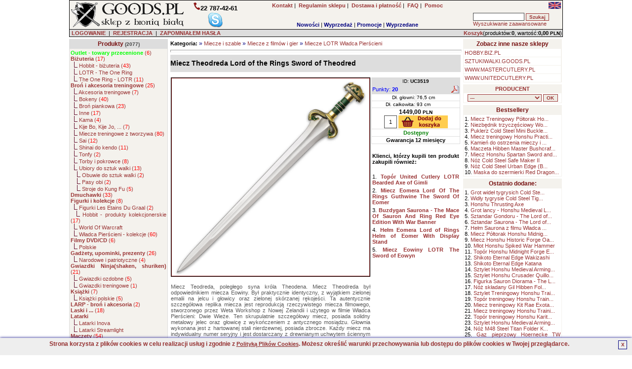

--- FILE ---
content_type: text/html; charset=UTF-8
request_url: https://militaria.goods.pl/product/description/5020/Miecz-Theodreda-Lord-of-the-Rings-Sword-of-Theodred-UC3519.html
body_size: 18568
content:

<!DOCTYPE HTML PUBLIC "-//W3C//DTD HTML 4.01 Transitional//EN" 
"http://www.w3.org/TR/html4/loose.dtd">
<html lang="pl">
<head>
<BASE href="https://militaria.goods.pl">
<title>Miecz Theodreda Lord of the Rings Sword of Theodred(UC3519) Figurki </title>
<META NAME="GENERATOR" Content="Notepad">
<META http-equiv="Content-Type" content="text/html; CHARSET=utf-8">
<meta charset="utf-8" />
<meta name="viewport" content="width=device-width, initial-scale=1.0" />
<meta name="Copyright" content="Sklep internetowy - Solid-Data">
<meta http-equiv="Reply-to" content="">
<meta name="Language" content="pl">
<meta name="robots" content="index,follow">
<meta name="revisit-after" content="7 days">
<meta http-equiv="cache-control" content="no-cache">
<meta http-equiv="expires" content="Wed, 01 Jan 2000 00:00:00 GMT">
<meta http-equiv="pragma" content="no-cache">
<meta name="description" content="Miecz Theodreda Lord of the Rings Sword of Theodred(UC3519), Miecz Teodreda, poległego syna króla Theodena. Miecz Theodreda był odpowiednikiem miecza Eowin">
<meta name="keywords" content="UC3519, miecz Theodreda, Theodred, LOTR, Lord Of The Rings, Władca Pierścieni, Lord of the Rings Sword of Theodred">
<meta name="title" content="Sklep z bronią białą, oferujemy miecze i akcesoria do treningu sztuk walki oraz miecze użytkowe i ozdobne, militaria, multitoole, LARP i inne. Figurki i produkty kolekcjonerskie z filmu i książki Władca Pierścieni JRR Tolkiena.">
<meta name="author" content="MILITARIA.GOODS.PL">
<meta name="rating" content="general">
<meta name="distribution" content="global">
<script>(function(w,d,s,l,i){w[l]=w[l]||[];w[l].push({'gtm.start':
new Date().getTime(),event:'gtm.js'});var f=d.getElementsByTagName(s)[0],
j=d.createElement(s),dl=l!='dataLayer'?'&l='+l:'';j.async=true;j.src=
'https://www.googletagmanager.com/gtm.js?id='+i+dl;f.parentNode.insertBefore(j,f);
})(window,document,'script','dataLayer','GTM-PJNZW98F');</script>
<link rel="stylesheet" href="https://militaria.goods.pl/themes/default/style.css" type="text/css"><link rel="SHORTCUT ICON" href="/favicon.ico">

		<link rel="stylesheet" href="https://militaria.goods.pl/js/litebox/css/lightbox.css" type="text/css" media="screen" />
		<script type="text/javascript" src="https://militaria.goods.pl/js/litebox/js/prototype.lite.js"></script>
		<script type="text/javascript" src="https://militaria.goods.pl/js/litebox/js/moo.fx.js"></script>
		<script type="text/javascript" src="https://militaria.goods.pl/js/litebox/js/litebox-1.0.js"></script>
<link rel="canonical" href="https://militaria.goods.pl/product/description/5020/Miecz-Theodreda-Lord-of-the-Rings-Sword-of-Theodred-UC3519.html" />

			<script type="application/ld+json">{
				"@context":"http://schema.org",
				"@type":"Product",
				"name":"Miecz Theodreda Lord of the Rings Sword of Theodred",
				"description":"Miecz Teodreda, poległego syna króla Theodena. Miecz Theodreda był odpowiednikiem miecza Eowiny. Był praktycznie identyczny, z wyjątkiem zielonej emalii na jelcu i głowicy oraz zielonej skórzanej rękojeści.",
				"image":"https://militaria.goods.pl/images/products/pl/Miecz-Theodreda-Lord-of-the-Rings-Sword-of-Theodred_UC3519.jpg",
				"offers": 
				  {
					"@type":"http://schema.org/Offer",
					"price":"1449.00",
					"priceCurrency":"PLN",
					"priceValidUntil":"2026-01-29 03:40:54",
					"sku":"UC3519",
					"availability":"http://schema.org/InStock",
					"url":"https://militaria.goods.pl/product/description/5020/Miecz-Theodreda-Lord-of-the-Rings-Sword-of-Theodred-UC3519.html"
				  },
				"brand":"United Cutlery",
				"url":"https://militaria.goods.pl/product/description/5020/Miecz-Theodreda-Lord-of-the-Rings-Sword-of-Theodred-UC3519.html",
				"gtin8":"760729295421",
				"sku":"UC3519",
				"itemCondition":"http://schema.org/NewCondition",
				"category":"Władca Pierścieni - kolekcje"}
			</script>
		<meta property="og:type" content="product"/>
		<meta property="og:title" content="Miecz Theodreda Lord of the Rings Sword of Theodred"/>
		<meta property="og:description" content="Miecz Teodreda, poległego syna króla Theodena. Miecz Theodreda był odpowiednikiem miecza Eowiny. Był praktycznie identyczny, z wyjątkiem zielonej emalii na jelcu i głowicy oraz zielonej skórzanej rękojeści."/>
		<meta property="og:url" content="https://militaria.goods.pl/product/description/5020/Miecz-Theodreda-Lord-of-the-Rings-Sword-of-Theodred-UC3519.html"/>
		<meta property="og:site_name" content="MILITARIA.GOODS.PL"/>
		<meta property="og:image" content="https://militaria.goods.pl/images/products/pl/Miecz-Theodreda-Lord-of-the-Rings-Sword-of-Theodred_UC3519.jpg"/>
</head>
    <BODY marginheight="1" marginwidth="1" topmargin="0" leftmargin="0" alink="blue" vlink="blue" bgcolor="#FFFFFF" onload="initLightbox();">
<script>

  (function(i,s,o,g,r,a,m){i['GoogleAnalyticsObject']=r;i[r]=i[r]||function(){
  (i[r].q=i[r].q||[]).push(arguments)},i[r].l=1*new Date();a=s.createElement(o),
  m=s.getElementsByTagName(o)[0];a.async=1;a.src=g;m.parentNode.insertBefore(a,m)
  })(window,document,'script','https://www.google-analytics.com/analytics.js','ga');

  ga('create', 'UA-5226485-1', 'auto');
  ga('send', 'pageview');

</script>

<iframe src="https://www.googletagmanager.com/ns.html?id=GTM-PJNZW98F"
height="0" width="0" style="display:none;visibility:hidden"></iframe>
	<script async type="text/javascript" language="javascript" src="https://militaria.goods.pl/jQuery/qLite.js"></script>
    <!--Header-->
    <CENTER>
<table border="0" cellPadding="0" cellSpacing="1" width="1000" class="black">
<!--Header-->
    <tr>
        <td valign="top">
            <table border="0" cellPadding="3" cellSpacing="0" width="100%" class="mainColor">
                <tr>
					<td class="left" valign="middle" width="230" rowspan="2"><a href="https://militaria.goods.pl/" onmouseover="window.status='';return 0;"><img src="https://militaria.goods.pl/themes/default/images/site/sklep_goods.png" alt="GOODS.PL - biała broń(miecze, katany, szable), militaria, akcesoria do sztuk walki, fantasy, larp" title="GOODS.PL - biała broń(miecze, katany, szable), militaria, akcesoria do sztuk walki, fantasy, larp" width="228" height="50" border="0"></a></td>
                    <td class="center" valign="middle" width="120" rowspan="2"><img src="https://militaria.goods.pl/themes/default/images/site/phone1.png" alt="Telefon:" title="Telefon:" width="15" height="17" border="0"><b><font style="font-size:13px;">22 787-42-61</font></b><br> 
			<a href="skype:goods_pl?call"><img src="https://militaria.goods.pl/themes/default/images/site/skype.png" alt="Skype" title="Skype" width="32" height="32" border="0"></a></td>
					<td class="center" valign="middle" width="470">
						<a href="https://militaria.goods.pl/action/contact/" title="Kontakt z nami" onmouseover="window.status='';return 0;"><b>Kontakt</b></a>&nbsp;|&nbsp;
						<a href="https://militaria.goods.pl/action/rules/" title="Przeczytaj regulamin sklepu MILITARIA.GOODS.PL" onmouseover="window.status='';return 0;"><b>Regulamin sklepu</b></a>&nbsp;|&nbsp;
						<a href="https://militaria.goods.pl/action/rules1/"><b>Dostawa i płatność</b></a>&nbsp;|&nbsp;
						<a href="https://militaria.goods.pl/action/faq/" title="Odpowiedzi na najczęściej zadawane pytania" onmouseover="window.status='';return 0;"><b>FAQ</b></a>&nbsp;|&nbsp;
						<a href="https://militaria.goods.pl/action/help/" title="Pomoc" onmouseover="window.status='';return 0;"><b>Pomoc</b></a>
					</td>
                    <td class="right" valign="top" width="180"> <g:plusone size="small" href="https://militaria.goods.pl"></g:plusone> <a href="https://military.swords24.eu/product/description/5020/Miecz-Theodreda-Lord-of-the-Rings-Sword-of-Theodred-UC3519.html"><img src="https://militaria.goods.pl/images/en_sm.jpg" alt="English version" title="English version" width="25" height="14" border="0"></a></td>
				</tr>
				<tr>
					<td valign="bottom" width="470" align="center">
        <table border="0" cellPadding="0" cellSpacing="0" width="100%">
            <tr>
                <td valign="bottom" class="center"><b><a href="https://militaria.goods.pl/show/new/" class="new" onmouseover="window.status='';return 0;">Nowości</a></b>&nbsp;|&nbsp;<b><a href="https://militaria.goods.pl/show/sale/" class="sale" onmouseover="window.status='';return 0;">Wyprzedaż</a></b>&nbsp;|&nbsp;<b><a href="https://militaria.goods.pl/show/promo/" class="promo" onmouseover="window.status='';return 0;">Promocje</a></b>&nbsp;|&nbsp;<b><a href="https://militaria.goods.pl/show/soldout/" class="preorder" onmouseover="window.status='';return 0;">Wyprzedane</a></b>
                </td>
            </tr>
        </table></td>
					<td valign="middle" width="180">
			<form action="https://militaria.goods.pl" method="get">
			<table border="0" cellPadding="1" cellSpacing="1" width="180" class="treeMenuBackground">
				<tr>
					<td valign="top" nowrap>
						<input type="hidden" name="catID" id="catID" value="search" >
						<input name="search" id="search" type="text" size="15" maxlength="30" onkeyup="searchSuggest('https://militaria.goods.pl');" autocomplete="off" value="" >
						<input type="submit" value="Szukaj" class="loginSubmit">
						<div id="search_suggest"></div><br>
						<a href="https://militaria.goods.pl/action/advancedSearch/" onmouseover="window.status='';return 0;">Wyszukiwanie zaawansowane</a>
					</td>
				</tr>
			</table>
			</form></td>
                </tr>
            </table>
        </td>
	</tr>
	<tr>
		<td valign="top" class="right">
			<form action="https://militaria.goods.pl/login/" method="post" id="formLoginTop" name="formLoginTop">
			<table border="0" cellPadding="1" cellSpacing="0" width="100%">
				<tr>
					<td class="grey" width="75%">&nbsp<a href="https://militaria.goods.pl/action/access/" title="LOGOWANIE" onmouseover="window.status='';return 0;"><b>LOGOWANIE</b></a>&nbsp;&nbsp;|&nbsp;&nbsp<a href="https://militaria.goods.pl/action/register/" title="Zakładanie nowego konta" onmouseover="window.status='';return 0;"><b>REJESTRACJA</b></a>&nbsp;&nbsp|&nbsp;&nbsp<a href="https://militaria.goods.pl/action/access/" title="Zapomniałeś hasła?" onmouseover="window.status='';return 0;"><b>ZAPOMNIAŁEM HASŁA</b></a></td>
					<td align="right" class="rightGrey"><a href="https://militaria.goods.pl/show/0/basket/" onmouseover="window.status='';return 0;"><b>Koszyk</b></a>(produktów:<b>0</b>, wartość:<b>0,00 <font class="currency">PLN</font></b>)</td>
				</tr>
			</table>
			</form>
		</td>
	</tr>
</table><TABLE border="0" cellPadding="0" cellSpacing="0" width="1000"><tr><td height="4"></td></tr></table>
<!--main body-->
<table border="0" cellPadding="0" cellSpacing="0" width="1000">
    <tbody>
    <tr>
        <td width="200" valign="top" class="top">
        <!--Tree-->
        <TABLE border="0" cellPadding="2" cellSpacing="1" width="200" class="treeMenuBorder">
            <tr>
                <td valign="top" class="treeMenuHeader">
                    <a href="https://militaria.goods.pl/action/allCategories/" title="Pokaż wszystkie kategorie" class="treeMenuHeader" onmouseover="window.status='';return 0;">Produkty</a>
                    <font class="prodCount"> (2077)</font>
                </td>
            </tr>
            <tr>
                <td valign="top" class="treeMenuBackground">
                    <font class="tree"><a href="https://militaria.goods.pl/list/1/122/span-greenOutlet-towary-przecenionespan.html" class="subtree" onmouseover="window.status='';return 0;" title="Outlet - towary przecenione z powodu wad fabrycznych oraz drobnych lub większych uszkodzeń."><b><span class='green'>Outlet - towary przecenione</span></b>  (<font class="red">6</font>)</a><br><a href="https://militaria.goods.pl/list/1/27/Bizuteria.html" class="subtree" onmouseover="window.status='';return 0;" title="Biżuteria fantasy z filmu Władca Pierścieni."><b>Biżuteria</b>  (<font class="red">17</font>)</a><br>&nbsp;&nbsp;<img src="https://militaria.goods.pl/themes/default/images/site/tree.png" alt="" title="" width="8" height="12" border="0">&nbsp;<a href="https://militaria.goods.pl/list/2/176/Hobbit-bizuteria.html" class="subtree" onmouseover="window.status='';return 0;" title="Biżuteria z książki i filmu Hobbit.">Hobbit - biżuteria  (<font class="red">43</font>)</a><br>&nbsp;&nbsp;<img src="https://militaria.goods.pl/themes/default/images/site/tree.png" alt="" title="" width="8" height="12" border="0">&nbsp;<a class="subtree" title="Biżuteria fantasy z filmu Władca Pierścieni.">LOTR - The One Ring</a><br>&nbsp;&nbsp;<img src="https://militaria.goods.pl/themes/default/images/site/tree.png" alt="" title="" width="8" height="12" border="0">&nbsp;<a href="https://militaria.goods.pl/list/2/33/The-One-Ring---LOTR.html" class="subtree" onmouseover="window.status='';return 0;" title="Biżuteria fantasy z filmu Władca Pierścieni.">The One Ring - LOTR  (<font class="red">11</font>)</a><br><a href="https://militaria.goods.pl/list/1/47/Bron-i-akcesoria-treningowe.html" class="subtree" onmouseover="window.status='';return 0;" title="Broń i akcesoria treningowe do sztuk walki,boken,bo,jo,sai,shinai,tonfa,buty grawitacyjne,kama,drewniane miecze,bokeny,escrima"><b>Broń i akcesoria treningowe</b>  (<font class="red">25</font>)</a><br>&nbsp;&nbsp;<img src="https://militaria.goods.pl/themes/default/images/site/tree.png" alt="" title="" width="8" height="12" border="0">&nbsp;<a href="https://militaria.goods.pl/list/2/53/Akcesoria-treningowe.html" class="subtree" onmouseover="window.status='';return 0;" title="Akcesoria do treningu sztuk walki">Akcesoria treningowe  (<font class="red">7</font>)</a><br>&nbsp;&nbsp;<img src="https://militaria.goods.pl/themes/default/images/site/tree.png" alt="" title="" width="8" height="12" border="0">&nbsp;<a href="https://militaria.goods.pl/list/2/10/Bokeny.html" class="subtree" onmouseover="window.status='';return 0;" title="Bokeny treningowe do sztuk walki. Boken, bokeny, dębowy boken, boken z dębu. Bokken treningowy z białego i czerwonego debu.">Bokeny  (<font class="red">40</font>)</a><br>&nbsp;&nbsp;<img src="https://militaria.goods.pl/themes/default/images/site/tree.png" alt="" title="" width="8" height="12" border="0">&nbsp;<a href="https://militaria.goods.pl/list/2/129/Bron-piankowa.html" class="subtree" onmouseover="window.status='';return 0;" title="Broń piankowa do treningu i sparingów">Broń piankowa  (<font class="red">23</font>)</a><br>&nbsp;&nbsp;<img src="https://militaria.goods.pl/themes/default/images/site/tree.png" alt="" title="" width="8" height="12" border="0">&nbsp;<a href="https://militaria.goods.pl/list/2/58/Inne.html" class="subtree" onmouseover="window.status='';return 0;" title="Miecze drewniane, wachlarze kung fu">Inne  (<font class="red">17</font>)</a><br>&nbsp;&nbsp;<img src="https://militaria.goods.pl/themes/default/images/site/tree.png" alt="" title="" width="8" height="12" border="0">&nbsp;<a href="https://militaria.goods.pl/list/2/50/Kama.html" class="subtree" onmouseover="window.status='';return 0;" title="Kamy - kama stalowa, kama drewniana, kama ostra, kama treningowa.">Kama  (<font class="red">4</font>)</a><br>&nbsp;&nbsp;<img src="https://militaria.goods.pl/themes/default/images/site/tree.png" alt="" title="" width="8" height="12" border="0">&nbsp;<a href="https://militaria.goods.pl/list/2/54/Kije-Bo-Kije-Jo-....html" class="subtree" onmouseover="window.status='';return 0;" title="Kije treningowe,kij bo, kij jo, kije do walki">Kije Bo, Kije Jo, ...  (<font class="red">7</font>)</a><br>&nbsp;&nbsp;<img src="https://militaria.goods.pl/themes/default/images/site/tree.png" alt="" title="" width="8" height="12" border="0">&nbsp;<a href="https://militaria.goods.pl/list/2/132/Miecze-treningowe-z-tworzywa.html" class="subtree" onmouseover="window.status='';return 0;" title="">Miecze treningowe z tworzywa  (<font class="red">80</font>)</a><br>&nbsp;&nbsp;<img src="https://militaria.goods.pl/themes/default/images/site/tree.png" alt="" title="" width="8" height="12" border="0">&nbsp;<a href="https://militaria.goods.pl/list/2/48/Sai.html" class="subtree" onmouseover="window.status='';return 0;" title="Sai treningowe, sai ośmiokątne, sai okrągłe, sai czarne, sai srebrne, sai chromowane.">Sai  (<font class="red">12</font>)</a><br>&nbsp;&nbsp;<img src="https://militaria.goods.pl/themes/default/images/site/tree.png" alt="" title="" width="8" height="12" border="0">&nbsp;<a href="https://militaria.goods.pl/list/2/49/Shinai-do-kendo.html" class="subtree" onmouseover="window.status='';return 0;" title="Shinai do kendo, shinai bambusowy, miecz bambusowy do kendo.">Shinai do kendo  (<font class="red">11</font>)</a><br>&nbsp;&nbsp;<img src="https://militaria.goods.pl/themes/default/images/site/tree.png" alt="" title="" width="8" height="12" border="0">&nbsp;<a href="https://militaria.goods.pl/list/2/55/Tonfy.html" class="subtree" onmouseover="window.status='';return 0;" title="Tonfy treningowe, tonfa drewniana, tonfa jesionowa, tonfa dębowa, tonfa japońska">Tonfy  (<font class="red">2</font>)</a><br>&nbsp;&nbsp;<img src="https://militaria.goods.pl/themes/default/images/site/tree.png" alt="" title="" width="8" height="12" border="0">&nbsp;<a href="https://militaria.goods.pl/list/2/134/Torby-i-pokrowce.html" class="subtree" onmouseover="window.status='';return 0;" title="Torby i pokrowce na broń i akcesoria do sztuk walki">Torby i pokrowce  (<font class="red">8</font>)</a><br>&nbsp;&nbsp;<img src="https://militaria.goods.pl/themes/default/images/site/tree.png" alt="" title="" width="8" height="12" border="0">&nbsp;<a href="https://militaria.goods.pl/list/2/52/Ubiory-do-sztuk-walki.html" class="subtree" onmouseover="window.status='';return 0;" title="Stroje i obuwie do sztuk walki, kimono, kimona, stroje do Kung fu buty tabi, buty do kung fu, stroje ninja.">Ubiory do sztuk walki  (<font class="red">13</font>)</a><br>&nbsp;&nbsp;&nbsp;&nbsp;<img src="https://militaria.goods.pl/themes/default/images/site/tree.png" alt="" title="" width="8" height="12" border="0">&nbsp;<a href="https://militaria.goods.pl/list/3/67/Obuwie-do-sztuk-walki.html" class="subtree" onmouseover="window.status='';return 0;" title="Obuwie do treningów, buty tabi, buty do kung fu i inne.">Obuwie do sztuk walki  (<font class="red">2</font>)</a><br>&nbsp;&nbsp;&nbsp;&nbsp;<img src="https://militaria.goods.pl/themes/default/images/site/tree.png" alt="" title="" width="8" height="12" border="0">&nbsp;<a href="https://militaria.goods.pl/list/3/133/Pasy-obi.html" class="subtree" onmouseover="window.status='';return 0;" title="Pasy obi">Pasy obi  (<font class="red">2</font>)</a><br>&nbsp;&nbsp;&nbsp;&nbsp;<img src="https://militaria.goods.pl/themes/default/images/site/tree.png" alt="" title="" width="8" height="12" border="0">&nbsp;<a href="https://militaria.goods.pl/list/3/61/Stroje-do-Kung-Fu.html" class="subtree" onmouseover="window.status='';return 0;" title="Stroje i obuwie do Kung Fu, kimono do Kung Fu, obuwie do Kung fu.">Stroje do Kung Fu  (<font class="red">5</font>)</a><br><a href="https://militaria.goods.pl/list/1/32/Dmuchawki.html" class="subtree" onmouseover="window.status='';return 0;" title="Dmuchawki, dmuchawka sportowa, dmuchawka Cold Steel, dmuchawka Master Cutlery, akcesoria do dmuchawek."><b>Dmuchawki</b>  (<font class="red">33</font>)</a><br><a href="https://militaria.goods.pl/list/1/71/Figurki-i-kolekcje.html" class="subtree" onmouseover="window.status='';return 0;" title="Figurki samurajów, rycerzy, produkty kolekcjonerskie."><b>Figurki i kolekcje</b>  (<font class="red">8</font>)</a><br>&nbsp;&nbsp;<img src="https://militaria.goods.pl/themes/default/images/site/tree.png" alt="" title="" width="8" height="12" border="0">&nbsp;<a href="https://militaria.goods.pl/list/2/135/Figurki-Les-Etains-Du-Graal.html" class="subtree" onmouseover="window.status='';return 0;" title="Les Etains Du Graal - Figurki do malowania">Figurki Les Etains Du Graal  (<font class="red">2</font>)</a><br>&nbsp;&nbsp;<img src="https://militaria.goods.pl/themes/default/images/site/tree.png" alt="" title="" width="8" height="12" border="0">&nbsp;<a href="https://militaria.goods.pl/list/2/174/Hobbit-produkty-kolekcjonerskie.html" class="subtree" onmouseover="window.status='';return 0;" title="Hobbit sklep: figurki i produkty kolekcjonerskie z filmu i książki Hobbit.">Hobbit - produkty kolekcjonerskie  (<font class="red">17</font>)</a><br>&nbsp;&nbsp;<img src="https://militaria.goods.pl/themes/default/images/site/tree.png" alt="" title="" width="8" height="12" border="0">&nbsp;<a class="subtree" title="Figurki z najbardziej popularnej na świecie gry tpu MMORPG, World Of Warcraft.">World Of Warcraft</a><br>&nbsp;&nbsp;<img src="https://militaria.goods.pl/themes/default/images/site/tree.png" alt="" title="" width="8" height="12" border="0">&nbsp;<a href="https://militaria.goods.pl/list/2/175/Wladca-Pierscieni-kolekcje.html" class="subtree" onmouseover="window.status='';return 0;" title="Figurki i produkty kolekcjonerskie z filmu i książki Władca Pierścieni JRR Tolkiena.">Władca Pierścieni - kolekcje  (<font class="red">60</font>)</a><br><a href="https://militaria.goods.pl/list/1/62/Filmy-DVD-CD.html" class="subtree" onmouseover="window.status='';return 0;" title="Filmy DVD, treningi, zawody, pokazy sztuk walki itp."><b>Filmy DVD/CD</b>  (<font class="red">6</font>)</a><br>&nbsp;&nbsp;<img src="https://militaria.goods.pl/themes/default/images/site/tree.png" alt="" title="" width="8" height="12" border="0">&nbsp;<a class="subtree" title="Poskie produkcje DVD związane ze sztukami walki.">Polskie</a><br><a href="https://militaria.goods.pl/list/1/105/Gadzety-upominki-prezenty.html" class="subtree" onmouseover="window.status='';return 0;" title="Gadżety, upominki, prezenty"><b>Gadżety, upominki, prezenty</b>  (<font class="red">26</font>)</a><br>&nbsp;&nbsp;<img src="https://militaria.goods.pl/themes/default/images/site/tree.png" alt="" title="" width="8" height="12" border="0">&nbsp;<a href="https://militaria.goods.pl/list/2/182/Narodowe-i-patriotyczne.html" class="subtree" onmouseover="window.status='';return 0;" title="Produkty narodowe i patriotyczne">Narodowe i patriotyczne  (<font class="red">4</font>)</a><br><a href="https://militaria.goods.pl/list/1/25/Gwiazdki-Ninja(shaken,-shuriken).html" class="subtree" onmouseover="window.status='';return 0;" title="Gwiazdki ninja, shuriken, shaken i inne ostrza wojowników ninja do rzucania."><b>Gwiazdki Ninja(shaken, shuriken)</b>  (<font class="red">21</font>)</a><br>&nbsp;&nbsp;<img src="https://militaria.goods.pl/themes/default/images/site/tree.png" alt="" title="" width="8" height="12" border="0">&nbsp;<a href="https://militaria.goods.pl/list/2/68/Gwiazdki-ozdobne.html" class="subtree" onmouseover="window.status='';return 0;" title="Gwiazdki ninja, shuriken, shaken i inne ostrza wojowników ninja do rzucania.">Gwiazdki ozdobne  (<font class="red">5</font>)</a><br>&nbsp;&nbsp;<img src="https://militaria.goods.pl/themes/default/images/site/tree.png" alt="" title="" width="8" height="12" border="0">&nbsp;<a href="https://militaria.goods.pl/list/2/69/Gwiazdki-treningowe.html" class="subtree" onmouseover="window.status='';return 0;" title="Gwiazdki ninja, shuriken, shaken i inne ostrza wojowników ninja do rzucania.">Gwiazdki treningowe  (<font class="red">1</font>)</a><br><a href="https://militaria.goods.pl/list/1/63/Ksiazki.html" class="subtree" onmouseover="window.status='';return 0;" title="Książki o tematyce sztuk walki, walka mieczem, ninjutsu, ninjitsu."><b>Książki</b>  (<font class="red">7</font>)</a><br>&nbsp;&nbsp;<img src="https://militaria.goods.pl/themes/default/images/site/tree.png" alt="" title="" width="8" height="12" border="0">&nbsp;<a href="https://militaria.goods.pl/list/2/70/Ksiazki-polskie.html" class="subtree" onmouseover="window.status='';return 0;" title="Książki o tematyce sztuk walki.">Książki polskie  (<font class="red">5</font>)</a><br><a href="https://militaria.goods.pl/list/1/87/LARP-bron-i-akcesoria.html" class="subtree" onmouseover="window.status='';return 0;" title="Akcesoria do gier Role Playing. LARP - Live Action Role Play"><b>LARP - broń i akcesoria</b>  (<font class="red">2</font>)</a><br><a href="https://militaria.goods.pl/list/1/100/Laski-i-....html" class="subtree" onmouseover="window.status='';return 0;" title="Laski do chodzenia, laski do samoobrony itp."><b>Laski i ...</b>  (<font class="red">18</font>)</a><br><a class="subtree" title="Latarki led, latarki ksenonwe, inne latarki."><b>Latarki</b></a><br>&nbsp;&nbsp;<img src="https://militaria.goods.pl/themes/default/images/site/tree.png" alt="" title="" width="8" height="12" border="0">&nbsp;<a class="subtree" title="Latarki Inova - profesjonalne latarki taktyczne">Latarki Inova</a><br>&nbsp;&nbsp;<img src="https://militaria.goods.pl/themes/default/images/site/tree.png" alt="" title="" width="8" height="12" border="0">&nbsp;<a class="subtree" title="">Latarki Streamlight</a><br><a href="https://militaria.goods.pl/list/1/79/Maczety.html" class="subtree" onmouseover="window.status='';return 0;" title="Wytrzymałe maczety do wszelkich zadań.Maczety Cold Steel, Master Cutlery i inne. Zastosowanie: survival, militaria i inne."><b>Maczety</b>  (<font class="red">54</font>)</a><br><a href="https://militaria.goods.pl/list/1/2/Miecze-i-szable.html" class="subtree" onmouseover="window.status='';return 0;" title="Miecze: katany, iaito, japońskie, fantasy, średniowieczne, miecze do walki, miecze do treningu, miecze do cięć, miecz wikiński, broń biała."><b>Miecze i szable</b>  (<font class="red">2</font>)</a><br>&nbsp;&nbsp;<img src="https://militaria.goods.pl/themes/default/images/site/tree.png" alt="" title="" width="8" height="12" border="0">&nbsp;<a href="https://militaria.goods.pl/list/2/51/Akcesoria-do-mieczy.html" class="subtree" onmouseover="window.status='';return 0;" title="Akcesoria do pielęgnacji miecza, akcesoria do pielęgnacji katany">Akcesoria do mieczy  (<font class="red">53</font>)</a><br>&nbsp;&nbsp;<img src="https://militaria.goods.pl/themes/default/images/site/tree.png" alt="" title="" width="8" height="12" border="0">&nbsp;<a href="https://militaria.goods.pl/list/2/40/Iaito.html" class="subtree" onmouseover="window.status='';return 0;" title="Miecze treningowe Iaito, Hanwei iaito, miecz do iaido.">Iaito  (<font class="red">13</font>)</a><br>&nbsp;&nbsp;<img src="https://militaria.goods.pl/themes/default/images/site/tree.png" alt="" title="" width="8" height="12" border="0">&nbsp;<a href="https://militaria.goods.pl/list/2/11/Inne.html" class="subtree" onmouseover="window.status='';return 0;" title="Miecze, pochwy, uchwyt na miecz, miecz z filmu Blade.">Inne  (<font class="red">39</font>)</a><br>&nbsp;&nbsp;<img src="https://militaria.goods.pl/themes/default/images/site/tree.png" alt="" title="" width="8" height="12" border="0">&nbsp;<a href="https://militaria.goods.pl/list/2/90/Katany---inne.html" class="subtree" onmouseover="window.status='';return 0;" title="Miecze: katana, miecze do cięć, miecz japoński, miecz samuraja, miecz do tameshigiri, broń biała.">Katany - inne  (<font class="red">10</font>)</a><br>&nbsp;&nbsp;<img src="https://militaria.goods.pl/themes/default/images/site/tree.png" alt="" title="" width="8" height="12" border="0">&nbsp;<a href="https://militaria.goods.pl/list/2/115/Katany-Cheness-Cutlery.html" class="subtree" onmouseover="window.status='';return 0;" title="Katany Cheness Cutlery - praktyczne miecze zaprojektowane do cięcia - tameshigiri">Katany Cheness Cutlery  (<font class="red">3</font>)</a><br>&nbsp;&nbsp;<img src="https://militaria.goods.pl/themes/default/images/site/tree.png" alt="" title="" width="8" height="12" border="0">&nbsp;<a href="https://militaria.goods.pl/list/2/117/Katany-Citadel.html" class="subtree" onmouseover="window.status='';return 0;" title="Katany do tameshigiri, ręcznie kute, ręcznie ostrzone, ręcznie polerowane, hartowane selektywnie, posiadają naturalny hamon.">Katany Citadel  (<font class="red">12</font>)</a><br>&nbsp;&nbsp;<img src="https://militaria.goods.pl/themes/default/images/site/tree.png" alt="" title="" width="8" height="12" border="0">&nbsp;<a href="https://militaria.goods.pl/list/2/34/Katany-Cold-Steel.html" class="subtree" onmouseover="window.status='';return 0;" title="Katany Cold Steel, idealne do treningu cięć(tameshigiri).">Katany Cold Steel  (<font class="red">11</font>)</a><br>&nbsp;&nbsp;<img src="https://militaria.goods.pl/themes/default/images/site/tree.png" alt="" title="" width="8" height="12" border="0">&nbsp;<a href="https://militaria.goods.pl/list/2/114/Katany-Dynasty-Forge.html" class="subtree" onmouseover="window.status='';return 0;" title="Katany Dynasty Forge, idealne do cięć(tameshigiri), katana wielowarstwowa, katana kuta, hamon, tamahagane.">Katany Dynasty Forge  (<font class="red">1</font>)</a><br>&nbsp;&nbsp;<img src="https://militaria.goods.pl/themes/default/images/site/tree.png" alt="" title="" width="8" height="12" border="0">&nbsp;<a href="https://militaria.goods.pl/list/2/23/Katany-Hanwei(Paul-Chen).html" class="subtree" onmouseover="window.status='';return 0;" title="Katany Hanwei(Paul Chen), idealne do cięć(tameshigiri), ostra katana wakizashi tanto, katana wielowarstwowa, katana kuta, hamon.">Katany Hanwei(Paul Chen)  (<font class="red">23</font>)</a><br>&nbsp;&nbsp;&nbsp;&nbsp;<img src="https://militaria.goods.pl/themes/default/images/site/tree.png" alt="" title="" width="8" height="12" border="0">&nbsp;<a class="subtree" title="Limitowane edycje katan Hanwei(Paul Chen), idealne do cięć(tameshigiri), ostra katana wakizashi tanto, katana wielowarstwowa, katana kuta, hamon, okazy dla kolekcjonerów.">Hanwei - edycje limitowane</a><br>&nbsp;&nbsp;&nbsp;&nbsp;<img src="https://militaria.goods.pl/themes/default/images/site/tree.png" alt="" title="" width="8" height="12" border="0">&nbsp;<a href="https://militaria.goods.pl/list/3/97/Miniaturki---miecze,-katany.html" class="subtree" onmouseover="window.status='';return 0;" title="Miniaturki mieczy i katan">Miniaturki - miecze, katany  (<font class="red">3</font>)</a><br>&nbsp;&nbsp;&nbsp;&nbsp;<img src="https://militaria.goods.pl/themes/default/images/site/tree.png" alt="" title="" width="8" height="12" border="0">&nbsp;<a href="https://militaria.goods.pl/list/3/92/Performance-Series.html" class="subtree" onmouseover="window.status='';return 0;" title="Katany Hanwei(Paul Chen), idealne do cięć(tameshigiri), ostra katana wakizashi tanto, katana wielowarstwowa, katana kuta, hamon.">Performance Series  (<font class="red">5</font>)</a><br>&nbsp;&nbsp;<img src="https://militaria.goods.pl/themes/default/images/site/tree.png" alt="" title="" width="8" height="12" border="0">&nbsp;<a href="https://militaria.goods.pl/list/2/66/Katany-Masahiro.html" class="subtree" onmouseover="window.status='';return 0;" title="Katany Masahiro, katany do cięć, katana kuta, katana hartowana">Katany Masahiro  (<font class="red">3</font>)</a><br>&nbsp;&nbsp;<img src="https://militaria.goods.pl/themes/default/images/site/tree.png" alt="" title="" width="8" height="12" border="0">&nbsp;<a href="https://militaria.goods.pl/list/2/78/Katany-Master-Cutlery.html" class="subtree" onmouseover="window.status='';return 0;" title="Miecze: katana, miecze do cięć, miecz japoński, miecz samuraja, miecz do tameshigiri, broń biała.">Katany Master Cutlery  (<font class="red">14</font>)</a><br>&nbsp;&nbsp;<img src="https://militaria.goods.pl/themes/default/images/site/tree.png" alt="" title="" width="8" height="12" border="0">&nbsp;<a href="https://militaria.goods.pl/list/2/83/Katany-Ryumon.html" class="subtree" onmouseover="window.status='';return 0;" title="Miecze: katana, miecze do cięć, miecz japoński, miecz samuraja, miecz do tameshigiri, broń biała.">Katany Ryumon  (<font class="red">4</font>)</a><br>&nbsp;&nbsp;<img src="https://militaria.goods.pl/themes/default/images/site/tree.png" alt="" title="" width="8" height="12" border="0">&nbsp;<a href="https://militaria.goods.pl/list/2/111/Katany-Thaitsuki.html" class="subtree" onmouseover="window.status='';return 0;" title="Katany firmy Thaitsuki są wykonywane ręcznie tradycyjnymi japońskimi metodami przez doświadczonych płatnerzy. Miecze są idealnie wyważone, ręcznie kute, ostrzone i polerowane.">Katany Thaitsuki  (<font class="red">9</font>)</a><br>&nbsp;&nbsp;<img src="https://militaria.goods.pl/themes/default/images/site/tree.png" alt="" title="" width="8" height="12" border="0">&nbsp;<a href="https://militaria.goods.pl/list/2/7/Miecze-fantasy.html" class="subtree" onmouseover="window.status='';return 0;" title="Miecze fantasy - miecze Kit Rae.">Miecze fantasy  (<font class="red">5</font>)</a><br>&nbsp;&nbsp;&nbsp;&nbsp;<img src="https://militaria.goods.pl/themes/default/images/site/tree.png" alt="" title="" width="8" height="12" border="0">&nbsp;<a class="subtree" title="Miecze, szable, sztylety piratów w tym miecze z filmu Piraci z Karaibów">Miecze piratów</a><br>&nbsp;&nbsp;<img src="https://militaria.goods.pl/themes/default/images/site/tree.png" alt="" title="" width="8" height="12" border="0">&nbsp;<a href="https://militaria.goods.pl/list/2/89/Miecze-i-szable-chinskie.html" class="subtree" onmouseover="window.status='';return 0;" title="Miecze Chińskie, miecze dao, miecze TaiChi i inne.">Miecze i szable chińskie  (<font class="red">15</font>)</a><br>&nbsp;&nbsp;&nbsp;&nbsp;<img src="https://militaria.goods.pl/themes/default/images/site/tree.png" alt="" title="" width="8" height="12" border="0">&nbsp;<a href="https://militaria.goods.pl/list/3/38/Miecze-Tai-Chi.html" class="subtree" onmouseover="window.status='';return 0;" title="Miecze Tai Chi, miecz chiński, miecz ostry do Tai Chi, miecz do treningu Tai Chi.">Miecze Tai Chi  (<font class="red">8</font>)</a><br>&nbsp;&nbsp;<img src="https://militaria.goods.pl/themes/default/images/site/tree.png" alt="" title="" width="8" height="12" border="0">&nbsp;<a href="https://militaria.goods.pl/list/2/119/Miecze-starozytne.html" class="subtree" onmouseover="window.status='';return 0;" title="Miecze starożytne(Falcata, Kopis i inne)">Miecze starożytne  (<font class="red">8</font>)</a><br>&nbsp;&nbsp;<img src="https://militaria.goods.pl/themes/default/images/site/tree.png" alt="" title="" width="8" height="12" border="0">&nbsp;<a class="subtree" title="Miecze świetlne do treningu i walki jak również do ozdoby.">Miecze świetlne</a><br>&nbsp;&nbsp;<img src="https://militaria.goods.pl/themes/default/images/site/tree.png" alt="" title="" width="8" height="12" border="0">&nbsp;<a href="https://militaria.goods.pl/list/2/125/Miecze-z-filmow-i-gier.html" class="subtree" onmouseover="window.status='';return 0;" title="Wysokiej jakości repliki mieczy z filmów i gier komputerowych">Miecze z filmów i gier  (<font class="red">26</font>)</a><br>&nbsp;&nbsp;&nbsp;&nbsp;<img src="https://militaria.goods.pl/themes/default/images/site/tree.png" alt="" title="" width="8" height="12" border="0">&nbsp;<a href="https://militaria.goods.pl/list/3/84/300-Spartan.html" class="subtree" onmouseover="window.status='';return 0;" title="Miecze, zbroje i akcesoria z filmu 300 Spartan.">300 Spartan  (<font class="red">6</font>)</a><br>&nbsp;&nbsp;&nbsp;&nbsp;<img src="https://militaria.goods.pl/themes/default/images/site/tree.png" alt="" title="" width="8" height="12" border="0">&nbsp;<a href="https://militaria.goods.pl/list/3/3/Miecze-LOTR-Wladca-Pierscieni.html" class="subtree" onmouseover="window.status='';return 0;" title="Miecze z filmu Władca Pierścieni(The Lord Of The Rings).">Miecze LOTR Władca Pierścieni  (<font class="red">40</font>)</a><br>&nbsp;&nbsp;&nbsp;&nbsp;<img src="https://militaria.goods.pl/themes/default/images/site/tree.png" alt="" title="" width="8" height="12" border="0">&nbsp;<a href="https://militaria.goods.pl/list/3/172/Miecze-z-filmu-Hobbit.html" class="subtree" onmouseover="window.status='';return 0;" title="Licencjonowana broń z filmu Hobbit produkowana przez United Cutlery i innych  producentów.">Miecze z filmu Hobbit  (<font class="red">16</font>)</a><br>&nbsp;&nbsp;<img src="https://militaria.goods.pl/themes/default/images/site/tree.png" alt="" title="" width="8" height="12" border="0">&nbsp;<a href="https://militaria.goods.pl/list/2/36/Miecze,-szable,-rapiery.html" class="subtree" onmouseover="window.status='';return 0;" title="Europejskie miecze średniowieczne, szable, rapiery do walki i szermierki.">Miecze, szable, rapiery  (<font class="red">40</font>)</a><br>&nbsp;&nbsp;&nbsp;&nbsp;<img src="https://militaria.goods.pl/themes/default/images/site/tree.png" alt="" title="" width="8" height="12" border="0">&nbsp;<a href="https://militaria.goods.pl/list/3/39/Historyczne-repliki-mieczy.html" class="subtree" onmouseover="window.status='';return 0;" title="Repliki mieczy średniowiecznych, viking, półtorak, claymore i inne miecze.">Historyczne repliki mieczy  (<font class="red">67</font>)</a><br>&nbsp;&nbsp;&nbsp;&nbsp;<img src="https://militaria.goods.pl/themes/default/images/site/tree.png" alt="" title="" width="8" height="12" border="0">&nbsp;<a href="https://militaria.goods.pl/list/3/35/Miecze-funkcjonalneostre.html" class="subtree" onmouseover="window.status='';return 0;" title="Ostre miecze średniowieczne, miecz dwuręczny, miecz wikiński, miecz półtorak i inne.">Miecze funkcjonalne(ostre)  (<font class="red">124</font>)</a><br>&nbsp;&nbsp;<img src="https://militaria.goods.pl/themes/default/images/site/tree.png" alt="" title="" width="8" height="12" border="0">&nbsp;<a href="https://militaria.goods.pl/list/2/26/Podstawki-i-uchwyty.html" class="subtree" onmouseover="window.status='';return 0;" title="Podstawki i uchwyty ścienne do mieczy samurajskich, fantasy i innych.">Podstawki i uchwyty  (<font class="red">21</font>)</a><br>&nbsp;&nbsp;<img src="https://militaria.goods.pl/themes/default/images/site/tree.png" alt="" title="" width="8" height="12" border="0">&nbsp;<a href="https://militaria.goods.pl/list/2/6/Samurajskie-ozdobne.html" class="subtree" onmouseover="window.status='';return 0;" title="Miecze samurajskie ozdobne, miecze japońskie ozdobne.">Samurajskie ozdobne  (<font class="red">34</font>)</a><br>&nbsp;&nbsp;&nbsp;&nbsp;<img src="https://militaria.goods.pl/themes/default/images/site/tree.png" alt="" title="" width="8" height="12" border="0">&nbsp;<a href="https://militaria.goods.pl/list/3/31/Black-Ronin.html" class="subtree" onmouseover="window.status='';return 0;" title="Kolekcja mieczy z serii Black Ronin.">Black Ronin  (<font class="red">1</font>)</a><br>&nbsp;&nbsp;&nbsp;&nbsp;<img src="https://militaria.goods.pl/themes/default/images/site/tree.png" alt="" title="" width="8" height="12" border="0">&nbsp;<a href="https://militaria.goods.pl/list/3/94/Zestawy-mieczy.html" class="subtree" onmouseover="window.status='';return 0;" title="Zestawy mieczy katana plus wakizashi oraz tanto.">Zestawy mieczy  (<font class="red">5</font>)</a><br>&nbsp;&nbsp;<img src="https://militaria.goods.pl/themes/default/images/site/tree.png" alt="" title="" width="8" height="12" border="0">&nbsp;<a class="subtree" title="Szable polskie - regulaminowe szable wojska polskiego i nie tylko">Szable polskie</a><br><a class="subtree" title="Multitools - narzędzia wielofunkcyjne, militaria(kombinerki,śrubokręt,nóż,pilnik,otwieracz,itp.), Leatherman(Charge,Surge,Core,Wave,Blast,Kick,Fuse,Super Tool 200,Squirt,Micra ), Gerber(T3,Multi-Plier 400 600 650 700 800,Recoil,Urban Legend) i inne multit"><b>Multitools</b></a><br>&nbsp;&nbsp;<img src="https://militaria.goods.pl/themes/default/images/site/tree.png" alt="" title="" width="8" height="12" border="0">&nbsp;<a href="https://militaria.goods.pl/list/2/42/Gerber.html" class="subtree" onmouseover="window.status='';return 0;" title="Multitoole - narzędzia wielofunkcyjne Gerber(T3,Multi-Plier 400 600 650 700 800,Recoil,Urban Legend), militaria.">Gerber  (<font class="red">1</font>)</a><br>&nbsp;&nbsp;<img src="https://militaria.goods.pl/themes/default/images/site/tree.png" alt="" title="" width="8" height="12" border="0">&nbsp;<a class="subtree" title="Multitoole - narzędzia wielofunkcyjne,kombinerki Leatherman(Charge,Surge,Core,Wave,Blast,Kick,Fuse,Super Tool 200,Squirt,Micra), militaria">Leatherman</a><br>&nbsp;&nbsp;<img src="https://militaria.goods.pl/themes/default/images/site/tree.png" alt="" title="" width="8" height="12" border="0">&nbsp;<a class="subtree" title="Multitole SOG, militaria, nóż, kombinerki.">SOG</a><br><a href="https://militaria.goods.pl/list/1/12/Noze.html" class="subtree" onmouseover="window.status='';return 0;" title="Noże, noże do rzucania, noże fantasy, noże taktyczne, noże myśliwskie, noże filmowe i inne."><b>Noże</b>  (<font class="red">174</font>)</a><br>&nbsp;&nbsp;<img src="https://militaria.goods.pl/themes/default/images/site/tree.png" alt="" title="" width="8" height="12" border="0">&nbsp;<a href="https://militaria.goods.pl/list/2/102/Akcesoria-i-ostrzalki-do-nozy.html" class="subtree" onmouseover="window.status='';return 0;" title="Akcesoria do noży, ostrzałki, kamienie do ostrzenia.">Akcesoria i ostrzałki do noży  (<font class="red">105</font>)</a><br>&nbsp;&nbsp;<img src="https://militaria.goods.pl/themes/default/images/site/tree.png" alt="" title="" width="8" height="12" border="0">&nbsp;<a href="https://militaria.goods.pl/list/2/43/Noze-Cold-Steel.html" class="subtree" onmouseover="window.status='';return 0;" title="Wysokiej jakości noże amerykańskiej firmy Cold Steel, noże do rzucania(rzutki), noże taktyczne.">Noże Cold Steel  (<font class="red">218</font>)</a><br>&nbsp;&nbsp;<img src="https://militaria.goods.pl/themes/default/images/site/tree.png" alt="" title="" width="8" height="12" border="0">&nbsp;<a href="https://militaria.goods.pl/list/2/183/Noze-Condor-Tool-and-Knife.html" class="subtree" onmouseover="window.status='';return 0;" title="Noże Condor Tool & Knife">Noże Condor Tool & Knife  (<font class="red">42</font>)</a><br>&nbsp;&nbsp;<img src="https://militaria.goods.pl/themes/default/images/site/tree.png" alt="" title="" width="8" height="12" border="0">&nbsp;<a class="subtree" title="">Noże Down Under Knives</a><br>&nbsp;&nbsp;<img src="https://militaria.goods.pl/themes/default/images/site/tree.png" alt="" title="" width="8" height="12" border="0">&nbsp;<a class="subtree" title="Wysokiej jakości noże firmy Emerson - noże myśliwskie, noże taktyczne">Noże Emerson</a><br>&nbsp;&nbsp;<img src="https://militaria.goods.pl/themes/default/images/site/tree.png" alt="" title="" width="8" height="12" border="0">&nbsp;<a href="https://militaria.goods.pl/list/2/13/Noze-Gil-and-Wess-Hibben.html" class="subtree" onmouseover="window.status='';return 0;" title="Noże projektu Gila Hibbena, noże dla kolekcjonerów, nóż do rzucania(rzutka), nóż myśliwski.">Noże Gil & Wess Hibben  (<font class="red">34</font>)</a><br>&nbsp;&nbsp;<img src="https://militaria.goods.pl/themes/default/images/site/tree.png" alt="" title="" width="8" height="12" border="0">&nbsp;<a href="https://militaria.goods.pl/list/2/106/Noze-i-sztylety-fantasy.html" class="subtree" onmouseover="window.status='';return 0;" title="Noże i sztylety fantasy">Noże i sztylety fantasy  (<font class="red">2</font>)</a><br>&nbsp;&nbsp;<img src="https://militaria.goods.pl/themes/default/images/site/tree.png" alt="" title="" width="8" height="12" border="0">&nbsp;<a class="subtree" title="Fińskie noże Kellam Knives">Noże Kellam Knives</a><br>&nbsp;&nbsp;<img src="https://militaria.goods.pl/themes/default/images/site/tree.png" alt="" title="" width="8" height="12" border="0">&nbsp;<a class="subtree" title="Noże i sztylety fantasy projektu Kit Rae, nóż fantasy.">Noże Kit Rae</a><br>&nbsp;&nbsp;<img src="https://militaria.goods.pl/themes/default/images/site/tree.png" alt="" title="" width="8" height="12" border="0">&nbsp;<a class="subtree" title="Noże firmy Leatherman.">Noże Leatherman</a><br>&nbsp;&nbsp;<img src="https://militaria.goods.pl/themes/default/images/site/tree.png" alt="" title="" width="8" height="12" border="0">&nbsp;<a href="https://militaria.goods.pl/list/2/98/Noze-Master-Cutlery.html" class="subtree" onmouseover="window.status='';return 0;" title="Noże Master Cutlery(noże składane, bojowe, survivalowe, i inne)">Noże Master Cutlery  (<font class="red">7</font>)</a><br>&nbsp;&nbsp;&nbsp;&nbsp;<img src="https://militaria.goods.pl/themes/default/images/site/tree.png" alt="" title="" width="8" height="12" border="0">&nbsp;<a href="https://militaria.goods.pl/list/3/101/Noze-Elk-Ridge.html" class="subtree" onmouseover="window.status='';return 0;" title="Noże myśliwskie marki Elk Ridge - producent Master Cutlery.">Noże Elk Ridge  (<font class="red">8</font>)</a><br>&nbsp;&nbsp;&nbsp;&nbsp;<img src="https://militaria.goods.pl/themes/default/images/site/tree.png" alt="" title="" width="8" height="12" border="0">&nbsp;<a href="https://militaria.goods.pl/list/3/107/Noze-M-Tech.html" class="subtree" onmouseover="window.status='';return 0;" title="Noże M-Tech firmy Master Cutlery">Noże M-Tech  (<font class="red">6</font>)</a><br>&nbsp;&nbsp;&nbsp;&nbsp;<img src="https://militaria.goods.pl/themes/default/images/site/tree.png" alt="" title="" width="8" height="12" border="0">&nbsp;<a href="https://militaria.goods.pl/list/3/108/Noze-M-Tech-Extreme.html" class="subtree" onmouseover="window.status='';return 0;" title="Noże firmy Master Cutlery z serii M-Tech Extreme">Noże M-Tech Extreme  (<font class="red">2</font>)</a><br>&nbsp;&nbsp;<img src="https://militaria.goods.pl/themes/default/images/site/tree.png" alt="" title="" width="8" height="12" border="0">&nbsp;<a href="https://militaria.goods.pl/list/2/171/Noze-motylkowe-Balisong.html" class="subtree" onmouseover="window.status='';return 0;" title="Noże motylkowe - balisong, butterfly">Noże motylkowe - Balisong  (<font class="red">8</font>)</a><br>&nbsp;&nbsp;<img src="https://militaria.goods.pl/themes/default/images/site/tree.png" alt="" title="" width="8" height="12" border="0">&nbsp;<a href="https://militaria.goods.pl/list/2/95/Noze-Spyderco.html" class="subtree" onmouseover="window.status='';return 0;" title="Wysokiej jakości noże firmy Spyderco, noże składane, noże taktyczne, scyzoryki, militaria.">Noże Spyderco  (<font class="red">40</font>)</a><br>&nbsp;&nbsp;&nbsp;&nbsp;<img src="https://militaria.goods.pl/themes/default/images/site/tree.png" alt="" title="" width="8" height="12" border="0">&nbsp;<a href="https://militaria.goods.pl/list/3/131/Noze-Spyderco-Byrd.html" class="subtree" onmouseover="window.status='';return 0;" title="Noże Spyderco Byrd">Noże Spyderco Byrd  (<font class="red">8</font>)</a><br>&nbsp;&nbsp;<img src="https://militaria.goods.pl/themes/default/images/site/tree.png" alt="" title="" width="8" height="12" border="0">&nbsp;<a href="https://militaria.goods.pl/list/2/184/Noze-Wander-Tactical.html" class="subtree" onmouseover="window.status='';return 0;" title="Noże survivalowe firmy Wander Tactical.">Noże Wander Tactical  (<font class="red">12</font>)</a><br>&nbsp;&nbsp;<img src="https://militaria.goods.pl/themes/default/images/site/tree.png" alt="" title="" width="8" height="12" border="0">&nbsp;<a href="https://militaria.goods.pl/list/2/14/Noze-z-filmow-i-gier.html" class="subtree" onmouseover="window.status='';return 0;" title="Noże z filmów, noże z gier komputerowych, nóz z filmu Blade, nóż z filmu Mortal Kombat.">Noże z filmów i gier  (<font class="red">13</font>)</a><br>&nbsp;&nbsp;<img src="https://militaria.goods.pl/themes/default/images/site/tree.png" alt="" title="" width="8" height="12" border="0">&nbsp;<a href="https://militaria.goods.pl/list/2/123/Noze-Zero-Tolerance.html" class="subtree" onmouseover="window.status='';return 0;" title="Noże Zero Tolerance solidne i wytrzymałe  stworzone aby wytrzymać każde z zadań jakie napotkasz">Noże Zero Tolerance  (<font class="red">1</font>)</a><br><a href="https://militaria.goods.pl/list/1/127/Samoobrona.html" class="subtree" onmouseover="window.status='';return 0;" title="Akcesoria do samoobrony, gazy pieprzowe, paralizatory, pałki, alarmy"><b>Samoobrona</b>  (<font class="red">68</font>)</a><br><a href="https://militaria.goods.pl/list/1/128/Survival.html" class="subtree" onmouseover="window.status='';return 0;" title="Sprzęt survivalowy, krzesiwa, saperki, zestawy survivalowe"><b>Survival</b>  (<font class="red">27</font>)</a><br><a href="https://militaria.goods.pl/list/1/24/Topory,-tomahawki-....html" class="subtree" onmouseover="window.status='';return 0;" title="Topory, buzdygany, tomahawki ozdobne, do walki, do rzucania."><b>Topory, tomahawki ...</b>  (<font class="red">67</font>)</a><br>&nbsp;&nbsp;<img src="https://militaria.goods.pl/themes/default/images/site/tree.png" alt="" title="" width="8" height="12" border="0">&nbsp;<a href="https://militaria.goods.pl/list/2/59/Topory-Fantasy.html" class="subtree" onmouseover="window.status='';return 0;" title="Topory fantasy.">Topory Fantasy  (<font class="red">4</font>)</a><br>&nbsp;&nbsp;<img src="https://militaria.goods.pl/themes/default/images/site/tree.png" alt="" title="" width="8" height="12" border="0">&nbsp;<a href="https://militaria.goods.pl/list/2/60/Topory-Sredniowieczne.html" class="subtree" onmouseover="window.status='';return 0;" title="Topory i buzdygany średniowieczne.">Topory Średniowieczne  (<font class="red">10</font>)</a><br><a href="https://militaria.goods.pl/list/1/165/Wiatrowki-i-ASG.html" class="subtree" onmouseover="window.status='';return 0;" title="Wiatrówki i akcesoria do wiatrówek, śrut, lunety, naboje co2"><b>Wiatrówki i ASG</b>  (<font class="red">2</font>)</a><br>&nbsp;&nbsp;<img src="https://militaria.goods.pl/themes/default/images/site/tree.png" alt="" title="" width="8" height="12" border="0">&nbsp;<a href="https://militaria.goods.pl/list/2/168/Akcesoria-do-wiatrowek.html" class="subtree" onmouseover="window.status='';return 0;" title="Akcesoria do wiatrówek">Akcesoria do wiatrówek  (<font class="red">4</font>)</a><br>&nbsp;&nbsp;<img src="https://militaria.goods.pl/themes/default/images/site/tree.png" alt="" title="" width="8" height="12" border="0">&nbsp;<a href="https://militaria.goods.pl/list/2/167/Srut-do-wiatrowek.html" class="subtree" onmouseover="window.status='';return 0;" title="Śrut do wiatrówek">Śrut do wiatrówek  (<font class="red">21</font>)</a><br>&nbsp;&nbsp;<img src="https://militaria.goods.pl/themes/default/images/site/tree.png" alt="" title="" width="8" height="12" border="0">&nbsp;<a href="https://militaria.goods.pl/list/2/166/Wiatrowki-dlugie-karabinki.html" class="subtree" onmouseover="window.status='';return 0;" title="Wiatrówki długie, sprężynowe, CO2, PCP, PCA">Wiatrówki długie, karabinki  (<font class="red">4</font>)</a><br>&nbsp;&nbsp;<img src="https://militaria.goods.pl/themes/default/images/site/tree.png" alt="" title="" width="8" height="12" border="0">&nbsp;<a href="https://militaria.goods.pl/list/2/169/Wiatrowki-krotkie-pistolety.html" class="subtree" onmouseover="window.status='';return 0;" title="Wiatrówki krótkie, pistolety, rewolwery">Wiatrówki krótkie pistolety  (<font class="red">3</font>)</a><br><a href="https://militaria.goods.pl/list/1/96/Wlocznie.html" class="subtree" onmouseover="window.status='';return 0;" title="Włócznie i bronie drzewcowe"><b>Włócznie</b>  (<font class="red">31</font>)</a><br><a href="https://militaria.goods.pl/list/1/104/Zapalniczki-Zippo.html" class="subtree" onmouseover="window.status='';return 0;" title="Zapalniczki Zippo, akcesoria do zapalniczek Zippo, krzesiwa"><b>Zapalniczki, Zippo</b>  (<font class="red">3</font>)</a><br><a href="https://militaria.goods.pl/list/1/44/Zbroje.html" class="subtree" onmouseover="window.status='';return 0;" title="Zbroje ozdobne i użytkowe, zbroje średniowieczne, zbroje europejskie, zbroje dalekowschodnie, zbroje fantasy, dla kolekcjonerów i rycerzy."><b>Zbroje</b>  (<font class="red">25</font>)</a><br>&nbsp;&nbsp;<img src="https://militaria.goods.pl/themes/default/images/site/tree.png" alt="" title="" width="8" height="12" border="0">&nbsp;<a href="https://militaria.goods.pl/list/2/45/Zbroje-LOTR-Hobbit.html" class="subtree" onmouseover="window.status='';return 0;" title="Zbroje z filmu The Lord Of The Rings(Władca Pierścieni), tarcze, hełmy.">Zbroje LOTR, Hobbit  (<font class="red">8</font>)</a><br><a class="subtree" title="Łuki i strzały - dział zawierający łuki i akcesoria łucznicze"><b>Łuki i strzały</b></a><br><div class="right"><a href="https://militaria.goods.pl/tree-set/1/"><font style="color:#000080;font-size:9px">zwiń</font></a></div>
                    </font>
                </td>
            </tr>
        </TABLE><br><a href="http://www.ceneo.pl/503-0a" target="_ceneo"><img src="https://militaria.goods.pl/images/ceneo_zo.png" alt="Opinie o sklepie goods.pl" title="Opinie o sklepie goods.pl" width="120" height="60" border="0"></a></center>
            <TABLE border="0" cellPadding="0" cellSpacing="0" width="200"><tr><td height="4"></td></tr></table>
            <TABLE border="0" cellPadding="2" cellSpacing="1" width="200" class="treeMenuBorder">
            <tr>
                <td valign="top" class="treeMenuHeader">
                    Legenda
                </td>
            </tr>
            <tr>
                <td valign="top" class="white">
                    <img src="https://militaria.goods.pl/themes/default/images/site/new.gif" alt="Nowość" title="Nowość" width="12" height="12" border="0"> - <font class="legend">Nowość</font><br>
                    <img src="https://militaria.goods.pl/themes/default/images/site/sale.gif" alt="Wyprzedaż" title="Wyprzedaż" width="12" height="12" border="0"> - <font class="legend">Wyprzedaż</font><br>
                    <img src="https://militaria.goods.pl/themes/default/images/site/promo.gif" alt="Promocja" title="Promocja" width="12" height="12" border="0"> - <font class="legend">Promocja</font><br>
                    <img src="https://militaria.goods.pl/themes/default/images/site/favoritesAdd.png" alt="Dodaj produkt do ulbionych" title="Dodaj produkt do ulbionych" width="12" height="12" border="0"> - <font class="legend">Dodaj produkt do ulbionych</font><br>
					<img src="https://militaria.goods.pl/themes/default/images/site/additionalPhoto.gif" alt="Dodatkowe zdjęcia w widoku szczegółów" title="Dodatkowe zdjęcia w widoku szczegółów" width="17" height="12" border="0"> - <font class="legend">Dodatkowe zdjęcia w widoku szczegółów</font><br>
                </td>
            </tr>
            </TABLE><TABLE border="0" cellPadding="0" cellSpacing="0" width="200"><tr><td height="4"></td></tr></table>
                <TABLE border="0" cellPadding="0" cellSpacing="0" width="200"><tr><td height="4"></td></tr></table>
        </td>
        <td width="100%" valign="top">
		<table border="0" cellPadding="2" cellSpacing="0" width="100%"><tr><td valign="top"><script>
		var fileLoadingImage = "https://militaria.goods.pl/js/litebox/images/loading.gif";		
		var fileBottomNavCloseImage = "https://militaria.goods.pl/js/litebox/images/closelabel.gif";
		</script>
			<table border="0" cellPadding="0" cellSpacing="0" width="100%" class="white">
            <tr>
				<td width="10" rowspan="6"></td>
                <td colspan="2"><b>Kategoria:</b> <font class="arrow"> &#187; </font> <a href="https://militaria.goods.pl/list/1/2/Miecze-i-szable.html" title="Miecze: katany, iaito, japońskie, fantasy, średniowieczne, miecze do walki, miecze do treningu, miecze do cięć, miecz wikiński, broń biała.">Miecze i szable</a> <font class="arrow"> &#187; </font> <a href="https://militaria.goods.pl/list/1/125/Miecze-z-filmow-i-gier.html" title="Wysokiej jakości repliki mieczy z filmów i gier komputerowych">Miecze z filmów i gier</a> <font class="arrow"> &#187; </font> <a href="https://militaria.goods.pl/list/1/3/Miecze-LOTR-Wladca-Pierscieni.html" title="Miecze z filmu Władca Pierścieni(The Lord Of The Rings).">Miecze LOTR Władca Pierścieni</a></td>
				<td width="10" rowspan="6"></td>
            </tr>
			<tr>
				<td class="center" height="10" colspan="2"><hr width="100%"></td>
			</tr>
			<tr>
				<td class="productNameHeadDescription" colspan="2"><h1 class="productNameHeadDescription">Miecz Theodreda Lord of the Rings Sword of Theodred</h1></td>
			</tr>
			<tr>
				<td height="10" colspan="2"></td>
			</tr>
            <tr>
                <td valign="top">
                    <table border="0" cellspacing="0" cellpadding="1" width="400" class="white">
                        
                        <tr>
                            <td valign="top" class="center">
							<!--<a href="javascript:showImageLarge('pl/Miecz-Theodreda-Lord-of-the-Rings-Sword-of-Theodred_UC3519.jpg',600,600,'Miecz Theodreda Lord of the Rings Sword of Theodred',200,200,'https://militaria.goods.pl');"><img src="https://militaria.goods.pl/images/products/pl/Miecz-Theodreda-Lord-of-the-Rings-Sword-of-Theodred_UC3519.jpg" alt="Miecz Theodreda Lord of the Rings Sword of Theodred" title="Miecz Theodreda Lord of the Rings Sword of Theodred" width="400" height="400" border="1"></a>-->
							<div style="width:402px;height:402px;line-height:402px;vertical-align:middle;text-align:center;display:table-cell;background-color:#EEEEEE;border:1px solid;">
							<a href="https://militaria.goods.pl/images/products/pl/Miecz-Theodreda-Lord-of-the-Rings-Sword-of-Theodred_UC3519.jpg" rel="lightbox" id="imgHref" name="imgHref"><img id="mainProdImg" name="mainProdImg" width="400" height="400" style="display:table-cell;vertical-align:middle;text-align:center;" src="https://militaria.goods.pl/images/products/pl/Miecz-Theodreda-Lord-of-the-Rings-Sword-of-Theodred_UC3519.jpg" border="1" onmouseout="this.style.cursor='arrow';" onmouseover="this.style.cursor='pointer';" alt="Miecz Theodreda Lord of the Rings Sword of Theodred" title="Miecz Theodreda Lord of the Rings Sword of Theodred"></a>
							</div>
							</td>
                        </tr>
                        <tr>
							<td height="10"></td>
						</tr>
						<tr>
                            <td valign="top" class="prodDescription">Miecz Teodreda, poległego syna króla Theodena. Miecz Theodreda był odpowiednikiem miecza Eowiny. Był praktycznie identyczny, z wyjątkiem zielonej emalii na jelcu i głowicy oraz zielonej skórzanej rękojeści. Ta autentycznie szczegółowa replika miecza jest reprodukcją rzeczywistego miecza filmowego, stworzonego przez Weta Workshop z Nowej Zelandii i użytego w filmie Władca Pierścieni: Dwie Wieże. Ten skrupulatnie szczegółowy miecz, posiada solidny metalowy jelec oraz głowicę z wykończeniem z antycznego mosiądzu. Głownia wykonana jest z hartowanej stali nierdzewnej, posiada zbrocze. Każdy miecz ma indywidualny numer seryjny i jest dostarczany z drewnianym uchwytem ściennym oraz certyfikatem autentyczności.<br><a href="https://www.wykop.pl/dodaj/link/?url=https://militaria.goods.pl/product/description/5020/Miecz-Theodreda-Lord-of-the-Rings-Sword-of-Theodred-UC3519.html&title=Miecz Theodreda Lord of the Rings Sword of Theodred&desc=Miecz Teodreda poległego syna króla Theodena. Miecz Theodreda był odpowiednikiem miecza Eowiny. Był praktycznie identyczny z wyjątkiem zielonej emalii na jelcu i głowicy oraz zielonej skórzanej r�kojeści. Ta autentycznie szczegółowa replika miecza jest reprodukcją rzeczywistego miecza filmowego stworzonego przez Weta Workshop z Nowej Zelandii i użytego w filmie Władca Pierścieni: Dwie Wieże. Ten skrupulatnie szczegółowy miecz posiada solidny metalowy jelec oraz głowic� z wykończeniem z antycznego mosiądzu. Głownia wykonana jest z hartowanej stali nierdzewnej posiada zbrocze. Każdy miecz ma indywidualny numer seryjny i jest dostarczany z drewnianym uchwytem ściennym oraz certyfikatem autentyczności." target="_wykop"><img src="https://militaria.goods.pl/themes/default/images/site/_ico/wykop.png" alt="dodaj do wykop.pl" title="dodaj do wykop.pl" width="16" height="16" border="0"></a>&nbsp;<a href="https://nasza-klasa.pl/sledzik?shout=Miecz Theodreda Lord of the Rings Sword of Theodred https://militaria.goods.pl/product/description/5020/Miecz-Theodreda-Lord-of-the-Rings-Sword-of-Theodred-UC3519.html" target="_sledzik"><img src="https://militaria.goods.pl/themes/default/images/site/_ico/sledz.png" alt="dodaj do �ledzika" title="dodaj do �ledzika" width="16" height="12" border="0"></a>&nbsp;<a href="https://twitter.com/home?status=Miecz Theodreda Lord of the Rings Sword of Theodred https://militaria.goods.pl/product/description/5020/Miecz-Theodreda-Lord-of-the-Rings-Sword-of-Theodred-UC3519.html" target="_twitter"><img src="https://militaria.goods.pl/themes/default/images/site/_ico/twitter.png" alt="dodaj do twittera" title="dodaj do twittera" width="16" height="16" border="0"></a>&nbsp;<a href="https://www.facebook.com/share.php?u=https://militaria.goods.pl/product/description/5020/Miecz-Theodreda-Lord-of-the-Rings-Sword-of-Theodred-UC3519.html&t=Miecz Theodreda Lord of the Rings Sword of Theodred" target="_facebook"><img src="https://militaria.goods.pl/themes/default/images/site/_ico/facebook.png" alt="dodaj do facebooka" title="dodaj do facebooka" width="16" height="16" border="0"></a>&nbsp;<a class="addthis_button" href="https://www.addthis.com/bookmark.php?v=300&amp;pubid=goodspl"><img src="https://s7.addthis.com/static/btn/v2/lg-share-en.gif" width="125" height="16" alt="Bookmark and Share" style="border:0"/></a><script type="text/javascript">var addthis_config = {"data_track_addressbar":true};</script><script type="text/javascript" src="//s7.addthis.com/js/300/addthis_widget.js#pubid=goodspl"></script><a href="https://pinterest.com/pin/create/button/?url=https://militaria.goods.pl/product/description/5020/Miecz-Theodreda-Lord-of-the-Rings-Sword-of-Theodred-UC3519.html&media=https://militaria.goods.pl/images/products/pl/Miecz-Theodreda-Lord-of-the-Rings-Sword-of-Theodred_UC3519.jpg&description=Miecz Theodreda Lord of the Rings Sword of Theodred" class="pin-it-button" count-layout="none"><img border="0" src="https://assets.pinterest.com/images/PinExt.png" title="Pin It" /></a></td>
						</tr>
						<tr>
							<td valign="top" class="right"><table border="0" cellspacing="0" cellpadding="0" width="100%" class="white"></table>
							</td>
						</tr>
						<tr>
							<td valign="top" class="right"><table border="0" cellspacing="0" cellpadding="0" width="400" bgcolor="#eeeeee">
		<tr><td class="productNameHeadDescription" colspan="4"><b>Podobne produkty:</b></td></tr>
		<tr><tr><td valign="top" class="white" width="100" style="vertical-align:middle" id="topID0" onmouseover="setColors('topID0','bottomID0',1);" onmouseout="setColors('topID0','bottomID0',0);" onclick="self.location.href='https://militaria.goods.pl/product/description/5021/Wlocznia-Eomera-Lord-Of-The-Rings-Spear-Of-Eomer--UC3508.html'"><center><a href="https://militaria.goods.pl/product/description/5021/Wlocznia-Eomera-Lord-Of-The-Rings-Spear-Of-Eomer--UC3508.html" onmouseover="window.status='';return 0;">Włócznia Eomera Lord Of The Rings Spear Of Eomer </a></center></td><td valign="top" class="white" width="100" style="vertical-align:middle" id="topID1" onmouseover="setColors('topID1','bottomID1',1);" onmouseout="setColors('topID1','bottomID1',0);" onclick="self.location.href='https://militaria.goods.pl/product/description/5096/Miecz-Faramira-LOTR-The-Sword-of-Faramir-UC3547.html'"><center><a href="https://militaria.goods.pl/product/description/5096/Miecz-Faramira-LOTR-The-Sword-of-Faramir-UC3547.html" onmouseover="window.status='';return 0;">Miecz Faramira LOTR The Sword of Faramir</a></center></td><td width="100" class="white">&nbsp;</td><td width="100" class="white">&nbsp;</td></tr><tr><td valign="top" class="white" width="100" style="vertical-align:top" id="bottomID0" onmouseover="setColors('topID0','bottomID0',1);" onmouseout="setColors('topID0','bottomID0',0);" onclick="self.location.href='https://militaria.goods.pl/product/description/5021/Wlocznia-Eomera-Lord-Of-The-Rings-Spear-Of-Eomer--UC3508.html'"><center><a href="https://militaria.goods.pl/product/description/5021/Wlocznia-Eomera-Lord-Of-The-Rings-Spear-Of-Eomer--UC3508.html" onmouseover="window.status='';return 0;"><img src="https://militaria.goods.pl/images/products/pl/Wlocznia-Eomera-Lord-Of-The-Rings-Spear-Of-Eomer-_UC3508_s.jpg" alt="Włócznia Eomera Lord Of The Rings Spear Of Eomer " title="Włócznia Eomera Lord Of The Rings Spear Of Eomer " width="100" height="100" border="1"></a></center></td><td valign="top" class="white" width="100" style="vertical-align:top" id="bottomID1" onmouseover="setColors('topID1','bottomID1',1);" onmouseout="setColors('topID1','bottomID1',0);" onclick="self.location.href='https://militaria.goods.pl/product/description/5096/Miecz-Faramira-LOTR-The-Sword-of-Faramir-UC3547.html'"><center><a href="https://militaria.goods.pl/product/description/5096/Miecz-Faramira-LOTR-The-Sword-of-Faramir-UC3547.html" onmouseover="window.status='';return 0;"><img src="https://militaria.goods.pl/images/products/pl/Miecz-Faramira-LOTR-The-Sword-of-Faramir_UC3547_s.jpg" alt="Miecz Faramira LOTR The Sword of Faramir" title="Miecz Faramira LOTR The Sword of Faramir" width="100" height="100" border="1"></a></center></td><td width="100" class="white">&nbsp;</td><td width="100" class="white">&nbsp;</td></tr>
		</tr></table>
							</td>
						</tr>
						<tr>
							<td valign="top" class="right"><table width="100%" cellspacing="1" cellpadding="1" border="0">
			<tr><td class="productNameHeadDescription"><b>Komentarze:</b> <span><img src="https://militaria.goods.pl/images/info.jpg" alt="Opinie pochodzą od konsumentów, którzy dokonali zakupu danego produktu.
 Zastrzegamy sobie prawo do nie zamieszczania opini: niezgodnych z prawdą." title="Opinie pochodzą od konsumentów, którzy dokonali zakupu danego produktu.
 Zastrzegamy sobie prawo do nie zamieszczania opini: niezgodnych z prawdą." width="16" height="16" onclick="alert('Opinie pochodzą od konsumentów, którzy dokonali zakupu danego produktu.\n Zastrzegamy sobie prawo do nie zamieszczania opini: niezgodnych z prawdą.')" border="0"></span></td></tr>
				<tr>
					<td class="commentDate">2022-12-24 10:45:48 [<b>PM </b>] Zam. nr: 71509</td>
				</tr>
				<tr>
					<td class="commentBody">Kolejny wspaniały miecz z Rohanu. Piękne wykonany, z dbałością o detale. Miecz stworzono na XX rocznicę "Dwóch wież", każdy ma indywidualny numer seryjny. Obsługa sklepu jak zawsze bardzo dobra. </td>
				</tr>
			
				<tr>
					<td class="commentDate">2025-12-16 13:07:47 [<b>McMati </b>] Zam. nr: 78082</td>
				</tr>
				<tr>
					<td class="commentBody">Chyba przez ten zielony kolor wygląda najładniej ze wszystkich z rohanu,jest ostry,piękny.Polecam sklep i dziękuję obsłudze  </td>
				</tr>
			</table>
							</td>
						</tr>
						
                    </table>
                </td>
				<td valign="top">
					<table border="0" cellspacing="0" cellpadding="1" class="white">
						<tr>
							<td width="180" valign="top"><table border="0" cellspacing="1" cellpadding="1" width="180" class="bgProductTableHeader"><tr><td class="center" nowrap colspan="2"><font size="-2">ID: <b>UC3519</b></font></td></tr><tr><td nowrap width="50%"><font class="blue">Punkty: <b>20</b></font></td><td class="right"><a href="https://militaria.goods.pl/pdfs/United_Cutlery_Miecz_Theodreda_Lord_of_the_Rings_Sword_of_Theodred_UC3519.pdf" target="_pdf"><img src="https://militaria.goods.pl/themes/default/images/site/pdf_ico.gif" alt="Karta informacyjna produktu w sklepie" title="Karta informacyjna produktu w sklepie" width="16" height="16" border="0"></a></td></tr><tr class="bgProductTable"><td nowrap class="propName" width="50%">Dł. głowni:</td><td class="propValue" width="50%" nowrap>76,5 cm</td></tr><tr class="bgProductTable"><td nowrap class="propName" width="50%">Dł. całkowita:</td><td class="propValue" width="50%" nowrap>93 cm</td></tr>
			<tr class="bgProductTable">
				<td class="center" valign="middle" width="100%" colspan="2" nowrap>
				<font class="price">1449,00 <font class="currency">PLN</font></font>
				
				<form name="a2b6269" id="a2b6269" action="https://militaria.goods.pl/add_to_basket.php" method="post">
				<input type="text" name="itemCount" id="itemCount" value="1" size="2" style="width:20px; height:22px; text-align:center; vertical-align:bottom;" maxlength="3">
				<input type="hidden" name="prodID" id="prodID" value="6269">
				<input type="image" name="submit" src="https://militaria.goods.pl/themes/default/images/site/basket_pl.png" height="26" width="100" border="0" alt="Dodaj do koszyka" title="Dodaj do koszyka" style="border:0px;vertical-align:bottom;" onmouseover="this.src='https://militaria.goods.pl/themes/default/images/site/basket_pl_on.png';window.status='';return 0;" onmouseout="this.src='https://militaria.goods.pl/themes/default/images/site/basket_pl.png';window.status='';return 0;">
				</form>
				</td>
			</tr>
		<tr class="bgProductTable">
			<td class="center" valign="middle" width="100%" colspan="2" nowrap><font class="inStock">Dostępny </font> </td>
		</tr><tr class="bgProductTable"><td class="center" colspan="2"><b>Gwarancja 12 miesięcy</b></td></tr></table>
							</td>
						</tr>
						<tr>
                            <td valign="top" class="right" width="180"><table border="0" cellspacing="0" cellpadding="2" width="100%" class="white">
			<tr><td height="10"></td></tr>
			<tr><td><b>Klienci, którzy kupili ten produkt zakupili również:</b></td></tr>
			<tr><td height="10"></td></tr><tr><td>1. <a href="https://militaria.goods.pl/product/description/2516/Topor-United-Cutlery-LOTR-Bearded-Axe-of-Gimli-UC2628.html" title="Topór United Cutlery LOTR Bearded Axe of Gimli"><strong>Topór United Cutlery LOTR Bearded Axe of Gimli</strong></a></td></tr><tr><td>2. <a href="https://militaria.goods.pl/product/description/4833/Miecz-Eomera-Lord-Of-The-Rings-Guthwine-The-Sword-Of-Eomer-UC3383.html" title="Miecz Eomera Lord Of The Rings Guthwine The Sword Of Eomer"><strong>Miecz Eomera Lord Of The Rings Guthwine The Sword Of Eomer</strong></a></td></tr><tr><td>3. <a href="https://militaria.goods.pl/product/description/5019/Buzdygan-Saurona-The-Mace-Of-Sauron-And-Ring-Red-Eye-Edition-With-War-Banner-UC3520.html" title="Buzdygan Saurona  - The Mace Of Sauron And Ring Red Eye Edition With War Banner"><strong>Buzdygan Saurona  - The Mace Of Sauron And Ring Red Eye Edition With War Banner</strong></a></td></tr><tr><td>4. <a href="https://militaria.goods.pl/product/description/4834/Helm-Eomera-Lord-of-Rings-Helm-of-Eomer-With-Display-Stand-UC3460.html" title="Hełm Eomera Lord of Rings Helm of Eomer With Display Stand"><strong>Hełm Eomera Lord of Rings Helm of Eomer With Display Stand</strong></a></td></tr><tr><td>5. <a href="https://militaria.goods.pl/product/description/751/Miecz-Eowiny-LOTR-The-Sword-of-Eowyn-UC1423.html" title="Miecz Eowiny LOTR The Sword of Eowyn"><strong>Miecz Eowiny LOTR The Sword of Eowyn</strong></a></td></tr></table>
                            </td>
						</tr>
						<tr>
                            <td valign="top" class="right" width="180">
                            </td>
						</tr>
					</table>
				</td>
            </tr>
            </table>
<script type="text/javascript" language="javascript">
<!--
function showImageDetails(imgName,imgWidth,imgHeight,alt,xLeft,yTop,defaultPage) {
	newWindow = window.open(defaultPage+"/show_image.php?imgName="+imgName+"&imgAlt="+alt,"detailsView","width="+imgWidth+",height="+imgHeight+",left="+xLeft+",top="+yTop);
	newWindow.focus();
}
function showImageLarge(imgName,imgWidth,imgHeight,alt,xLeft,yTop,defaultPage) {
	newWindow = window.open(defaultPage+"/show_image.php?largeImgName="+imgName+"&imgAlt="+alt,"detailsView","width="+imgWidth+",height="+imgHeight+",left="+xLeft+",top="+yTop);
	newWindow.focus();
}

function PoliczRate(koszyk, wariantSklepu) {
//window.open('https://wniosek.eraty.pl/symulator/oblicz&shopNo=1157706&goodsValue='+koszyk, 'Policz_rate','width=630,height=500,directories=no,location=no,menubar=no,resizable=yes,scrollbars=yes,status=no,toolbar=no');
window.open('https://wniosek.eraty.pl/symulator/oblicz/numerSklepu/1157706/wariant sklepu/'+wariantSklepu+'/typproduktu/0/wartoscTowarow/'+koszyk, 'Policz_rate','width=640,height=500,directories=no,location=no,menubar=no,resizable=yes,scrollbars=yes,status=no,toolbar=no');
}
function setColors(id1, id2, onOff){
	if(onOff==1){
		document.getElementById(id1).style.backgroundColor='#f4f4f4';
		document.getElementById(id2).style.backgroundColor='#f4f4f4';
	}
	else{
		document.getElementById(id1).style.backgroundColor='#ffffff';
		document.getElementById(id2).style.backgroundColor='#ffffff';
	}
}
//-->
</script>
        <script language="javascript" type="text/javascript">
            document.title = document.title + " - ";
        </script>
		</td></tr></table>
        </td>
		<td width="200" valign="top">
		<table border="0" cellPadding="2" cellSpacing="1" width="200" class="treeMenuBackground">
        <tr>
            <td valign="top" class="treeMenuHeader" colspan="2">
                Zobacz inne nasze sklepy
            </td>
        </tr><tr valign="top" class="white"><td><a href="https://militaria.goods.pl/switch-profile/5/0/" title="HOBBY - sklep z produktami dla kolekcjonerów, modele w skali i nie tylko">HOBBY.BIZ.PL</a></td></tr><tr valign="top" class="white"><td><a href="https://militaria.goods.pl/switch-profile/3/0/" title="SZTUKIWALKI.GOODS.PL - nasz sklep oferuje akcesoria treningowe, broń, stroje(kimona i unioformy) do sztuk walki">SZTUKIWALKI.GOODS.PL</a></td></tr><tr valign="top" class="white"><td><a href="https://militaria.goods.pl/switch-profile/7/0/" title="Sklep oferuje produkty firmy Master Cutlery, repliki mieczy i noży użytkowych, dekoracyjnych, replik z filmów oraz artykułów survivalowych.">WWW.MASTERCUTLERY.PL</a></td></tr><tr valign="top" class="white"><td><a href="https://militaria.goods.pl/switch-profile/6/0/" title="Sklep oferuje produkty firmy United Cutlery, repliki mieczy i noży użytkowych, dekoracyjnych, replik z filmów i nie tylko.">WWW.UNITEDCUTLERY.PL</a></td></tr></table>
			<table border="0" cellPadding="0" cellSpacing="0" width="200"><tr><td height="4"></td></tr></table>
			<table border="0" cellPadding="2" cellSpacing="1" width="200" class="treeMenuBackground">
				<tr>
					<td valign="top" class="treeMenuHeader"><a href="https://militaria.goods.pl/action/manufacturer-list/">PRODUCENT</a></td>
				</tr>
				<tr>
					<td valign="top" class="white" style="text-align:center;"><form id="frmMan" name="frmMan" action="https://militaria.goods.pl/select_man/manufacturer/0/" method="post"><select id="man_id" name="man_id" class="loginSubmit" style="width:150px">
	<option value="0">---</option><option value="127" >APOC(1)</option>, <option value="104" >Atlanta Cutlery(4)</option>, <option value="102" >Bear & Son(9)</option>, <option value="118" >Bestech Knives(16)</option>, <option value="103" >Boker(3)</option>, <option value="124" >Bradley(4)</option>, <option value="28" >Browning(2)</option>, <option value="101" >Camillus(1)</option>, <option value="53" >Cheness Cutlery(5)</option>, <option value="12" >Cimac(3)</option>, <option value="39" >Citadel(12)</option>, <option value="126" >CJRB(8)</option>, <option value="4" >Cold Steel(418)</option>, <option value="57" >Condor(47)</option>, <option value="99" >CRKT(7)</option>, <option value="92" >Crosman(2)</option>, <option value="96" >Darksword Armory(2)</option>, <option value="52" >Dynasty Forge(6)</option>, <option value="117" >ESEE(21)</option>, <option value="113" >ESP(14)</option>, <option value="86" >Explorer(2)</option>, <option value="61" >Futura Space Pen(1)</option>, <option value="114" >Gamo(6)</option>, <option value="15" >Gerber(2)</option>, <option value="47" >Glock(5)</option>, <option value="3" >Hanwei(133)</option>, <option value="91" >Hatsan(4)</option>, <option value="109" >Hollywood Collectibles Group(8)</option>, <option value="18" >Jens Hansen(1)</option>, <option value="93" >JSB(7)</option>, <option value="66" >Ka-Bar(8)</option>, <option value="65" >Kershaw(1)</option>, <option value="123" >Knife Master(15)</option>, <option value="11" >Koei Budogu(1)</option>, <option value="85" >Les Etains du Graal(2)</option>, <option value="6" >Masahiro(2)</option>, <option value="2" >Master Cutlery(110)</option>, <option value="23" >Museum Replicas(4)</option>, <option value="84" >Ontario(23)</option>, <option value="120" >RazorGun(2)</option>, <option value="88" >Red Dragon Armoury(53)</option>, <option value="20" >SKH Quest Center(10)</option>, <option value="21" >SOG(2)</option>, <option value="24" >Spyderco(61)</option>, <option value="58" >Suehiro(6)</option>, <option value="105" >Taidea(25)</option>, <option value="51" >Thaitsuki(9)</option>, <option value="44" >The Noble Collection(99)</option>, <option value="68" >Tiger Claw(2)</option>, <option value="80" >Tops(5)</option>, <option value="95" >Umarex(4)</option>, <option value="1" >United Cutlery(250)</option>, <option value="78" >Walther(3)</option>, <option value="112" >Wander Tactical(12)</option>, <option value="98" >Warthog Sharpeners(34)</option>, <option value="87" >WETA Workshop(2)</option>, <option value="125" >Windlass Steelcrafts(97)</option>, <option value="22" >WKC(8)</option>, <option value="72" >Zero Tolerance Knives(1)</option>, <option value="26" >Zippo(3)</option>, <select> <input type="submit" value="OK" class="loginSubmit" style="width:30px"></form>
					</td>
				</tr>
			</table>
	<table border="0" cellPadding="0" cellSpacing="0" width="200"><tr><td height="4"></td></tr></table>
	<table border="0" cellPadding="2" cellSpacing="1" width="200" class="treeMenuBackground">
        <tr>
            <td valign="top" class="treeMenuHeader">
                Bestsellery
            </td>
        </tr>
        <tr>
            <td valign="top" class="white">1. <a href="https://militaria.goods.pl/product/description/4671/Miecz-Treningowy-Poltorak-Honshu-Practice-Broadsword-UC3312.html" onmouseover="window.status='Miecz Treningowy Półtorak Honshu Practice Broadsword';return 0;" title="Miecz Treningowy Półtorak Honshu Practice Broadsword">Miecz Treningowy Półtorak Ho...</a><br>2. <a href="https://militaria.goods.pl/product/description/4788/Niezbednik-trzyczesciowy-Wojska-Polskiego-NZB-WP.html" onmouseover="window.status='Niezbędnik trzyczęściowy Wojska Polskiego';return 0;" title="Niezbędnik trzyczęściowy Wojska Polskiego">Niezbędnik trzyczęściowy Wo...</a><br>3. <a href="https://militaria.goods.pl/product/description/5120/Puklerz-Cold-Steel-Mini-Buckler-92BKPA.html" onmouseover="window.status='Puklerz Cold Steel Mini Buckler';return 0;" title="Puklerz Cold Steel Mini Buckler">Puklerz Cold Steel Mini Buckle...</a><br>4. <a href="https://militaria.goods.pl/product/description/4944/Miecz-treningowy-Honshu-Practice-Katana-UC3259.html" onmouseover="window.status='Miecz treningowy Honshu Practice Katana';return 0;" title="Miecz treningowy Honshu Practice Katana">Miecz treningowy Honshu Practi...</a><br>5. <a href="https://militaria.goods.pl/product/description/1411/Kamien-do-ostrzenia-mieczy-i-nozy-dwustronny-MA-SH1A.html" onmouseover="window.status='Kamień do ostrzenia mieczy i noży - dwustronny';return 0;" title="Kamień do ostrzenia mieczy i noży - dwustronny">Kamień do ostrzenia mieczy i ...</a><br>6. <a href="https://militaria.goods.pl/product/description/4506/Maczeta-Hibben-Master-Bushcraft-Machete-GH5053.html" onmouseover="window.status='Maczeta Hibben Master Bushcraft Machete';return 0;" title="Maczeta Hibben Master Bushcraft Machete">Maczeta Hibben Master Bushcraf...</a><br>7. <a href="https://militaria.goods.pl/product/description/4743/Miecz-Honshu-Spartan-Sword-and-Sheath-UC3345.html" onmouseover="window.status='Miecz Honshu Spartan Sword and Sheath';return 0;" title="Miecz Honshu Spartan Sword and Sheath">Miecz Honshu Spartan Sword and...</a><br>8. <a href="https://militaria.goods.pl/product/description/1530/Noz-Cold-Steel-Safe-Maker-II-12DCST.html" onmouseover="window.status='Nóż Cold Steel Safe Maker II';return 0;" title="Nóż Cold Steel Safe Maker II">Nóż Cold Steel Safe Maker II</a><br>9. <a href="https://militaria.goods.pl/product/description/3922/Noz-Cold-Steel-Urban-Edge-Best-Pal-Half-Serrated-Edge-43XLS.html" onmouseover="window.status='Nóż Cold Steel Urban Edge (Best Pal) Half Serrated Edge';return 0;" title="Nóż Cold Steel Urban Edge (Best Pal) Half Serrated Edge">Nóż Cold Steel Urban Edge (B...</a><br>10. <a href="https://militaria.goods.pl/product/description/3312/Maska-do-szermierki-Red-Dragon-Fencing-Mask-WS-M002-S.html" onmouseover="window.status='Maska do szermierki Red Dragon Fencing Mask';return 0;" title="Maska do szermierki Red Dragon Fencing Mask">Maska do szermierki Red Dragon...</a><br>
    	    </td>
        </tr>
    </table>
	<table border="0" cellPadding="0" cellSpacing="0" width="200"><tr><td height="4"></td></tr></table>
	<table border="0" cellPadding="2" cellSpacing="1" width="200" class="treeMenuBackground">
        <tr>
            <td valign="top" class="treeMenuHeader">
                Ostatnio dodane:
            </td>
        </tr>
        <tr>
            <td valign="top" class="white">1. <a href="https://militaria.goods.pl/product/description/5315/Grot-widel-tygrysich-Cold-Steel-Tiger-Fork-NUX95BTF.html" onmouseover="window.status='Grot wideł tygrysich Cold Steel Tiger Fork';return 0;" title="Grot wideł tygrysich Cold Steel Tiger Fork">Grot wideł tygrysich Cold Ste...</a><br>2. <a href="https://militaria.goods.pl/product/description/5314/Widly-tygrysie-Cold-Steel-Tiger-Fork-95BTF.html" onmouseover="window.status='Widły tygrysie Cold Steel Tiger Fork';return 0;" title="Widły tygrysie Cold Steel Tiger Fork">Widły tygrysie Cold Steel Tig...</a><br>3. <a href="https://militaria.goods.pl/product/description/5313/Honshu-Thrusting-Axe-UC3628.html" onmouseover="window.status='Honshu Thrusting Axe';return 0;" title="Honshu Thrusting Axe">Honshu Thrusting Axe</a><br>4. <a href="https://militaria.goods.pl/product/description/5312/Grot-lancy-Honshu-Medieval-Lance-Point-Spear-UC3542.html" onmouseover="window.status='Grot lancy - Honshu Medieval Lance Point Spear';return 0;" title="Grot lancy - Honshu Medieval Lance Point Spear">Grot lancy - Honshu Medieval L...</a><br>5. <a href="https://militaria.goods.pl/product/description/5311/Sztandar-Gondoru-The-Lord-of-the-Rings-Gondor-War-Banner-UC3706.html" onmouseover="window.status='Sztandar Gondoru - The Lord of the Rings Gondor War Banner';return 0;" title="Sztandar Gondoru - The Lord of the Rings Gondor War Banner">Sztandar Gondoru - The Lord of...</a><br>6. <a href="https://militaria.goods.pl/product/description/5310/Sztandar-Saurona-The-Lord-of-the-Rings-Sauron-War-Banner-UC3713.html" onmouseover="window.status='Sztandar Saurona - The Lord of the Rings Sauron War Banner';return 0;" title="Sztandar Saurona - The Lord of the Rings Sauron War Banner">Sztandar Saurona - The Lord of...</a><br>7. <a href="https://militaria.goods.pl/product/description/5309/Helm-Saurona-z-filmu-Wladca-Pierscieni-War-Helm-of-Sauron-Museum-Collection-UC3699.html" onmouseover="window.status='Hełm Saurona z filmu Władca Pierścieni - War Helm of Sauron Museum Collection';return 0;" title="Hełm Saurona z filmu Władca Pierścieni - War Helm of Sauron Museum Collection">Hełm Saurona z filmu Władca ...</a><br>8. <a href="https://militaria.goods.pl/product/description/5308/Miecz-Poltorak-Honshu-Midnight-Forge-Broadsword-And-Scabbard-UC3265B.html" onmouseover="window.status='Miecz Półtorak Honshu Midnight Forge Broadsword And Scabbard';return 0;" title="Miecz Półtorak Honshu Midnight Forge Broadsword And Scabbard">Miecz Półtorak Honshu Midnig...</a><br>9. <a href="https://militaria.goods.pl/product/description/5307/Miecz-Honshu-Historic-Forge-Oakeshott-Type-XVa-Longsword-UC3677.html" onmouseover="window.status='Miecz Honshu Historic Forge Oakeshott Type XVa Longsword';return 0;" title="Miecz Honshu Historic Forge Oakeshott Type XVa Longsword">Miecz Honshu Historic Forge Oa...</a><br>10. <a href="https://militaria.goods.pl/product/description/5306/Mlot-Honshu-Spiked-War-Hammer-UC3649.html" onmouseover="window.status='Młot Honshu Spiked War Hammer';return 0;" title="Młot Honshu Spiked War Hammer">Młot Honshu Spiked War Hammer</a><br>11. <a href="https://militaria.goods.pl/product/description/5305/Topor-Honshu-Midnight-Forge-Executioner-Axe-UC3604B.html" onmouseover="window.status='Topór Honshu Midnight Forge Executioner Axe';return 0;" title="Topór Honshu Midnight Forge Executioner Axe">Topór Honshu Midnight Forge E...</a><br>12. <a href="https://militaria.goods.pl/product/description/5304/Shikoto-Eternal-Edge-Wakizashi-UC3663.html" onmouseover="window.status='Shikoto Eternal Edge Wakizashi';return 0;" title="Shikoto Eternal Edge Wakizashi">Shikoto Eternal Edge Wakizashi</a><br>13. <a href="https://militaria.goods.pl/product/description/5303/Shikoto-Eternal-Edge-Katana-UC3662.html" onmouseover="window.status='Shikoto Eternal Edge Katana';return 0;" title="Shikoto Eternal Edge Katana">Shikoto Eternal Edge Katana</a><br>14. <a href="https://militaria.goods.pl/product/description/5301/Sztylet-Honshu-Medieval-Arming-Dagger-D2-UC3655D2.html" onmouseover="window.status='Sztylet Honshu Medieval Arming Dagger D2';return 0;" title="Sztylet Honshu Medieval Arming Dagger D2">Sztylet Honshu Medieval Arming...</a><br>15. <a href="https://militaria.goods.pl/product/description/5300/Sztylet-Honshu-Crusader-Quillon-Dagger-D2-UC3430D2.html" onmouseover="window.status='Sztylet Honshu Crusader Quillon Dagger D2';return 0;" title="Sztylet Honshu Crusader Quillon Dagger D2">Sztylet Honshu Crusader Quillo...</a><br>16. <a href="https://militaria.goods.pl/product/description/5299/Figurka-Sauron-Diorama-The-Lord-of-the-Rings-Collector’s-Figurine-NN2820.html" onmouseover="window.status='Figurka Sauron Diorama - The Lord of the Rings - Collector’s Figurine';return 0;" title="Figurka Sauron Diorama - The Lord of the Rings - Collector’s Figurine">Figurka Sauron Diorama - The L...</a><br>17. <a href="https://militaria.goods.pl/product/description/5298/Noz-skladany-Gil-Hibben-Folding-Recurve-Karambit-Knife-UC5136.html" onmouseover="window.status='Nóż składany Gil Hibben Folding Recurve Karambit Knife';return 0;" title="Nóż składany Gil Hibben Folding Recurve Karambit Knife">Nóż składany Gil Hibben Fol...</a><br>18. <a href="https://militaria.goods.pl/product/description/5297/Sztylet-Treningowy-Honshu-Training-Medieval-Arming-Dagger-UC3689.html" onmouseover="window.status='Sztylet Treningowy Honshu Training Medieval Arming Dagger';return 0;" title="Sztylet Treningowy Honshu Training Medieval Arming Dagger">Sztylet Treningowy Honshu Trai...</a><br>19. <a href="https://militaria.goods.pl/product/description/5296/Topor-treningowy-Honshu-Training-Executioner-Axe-UC3694.html" onmouseover="window.status='Topór treningowy Honshu Training Executioner Axe';return 0;" title="Topór treningowy Honshu Training Executioner Axe">Topór treningowy Honshu Train...</a><br>20. <a href="https://militaria.goods.pl/product/description/5295/Miecz-treningowy-Kit-Rae-Exotath-Training-Sword-KR0081.html" onmouseover="window.status='Miecz treningowy Kit Rae Exotath Training Sword';return 0;" title="Miecz treningowy Kit Rae Exotath Training Sword">Miecz treningowy Kit Rae Exota...</a><br>21. <a href="https://militaria.goods.pl/product/description/5294/Miecz-treningowy-Honshu-Training-Viking-Sword-UC3657.html" onmouseover="window.status='Miecz treningowy Honshu Training Viking Sword';return 0;" title="Miecz treningowy Honshu Training Viking Sword">Miecz treningowy Honshu Traini...</a><br>22. <a href="https://militaria.goods.pl/product/description/5293/Topor-treningowy-Honshu-Karito-Training-Battle-Axe-UC3656.html" onmouseover="window.status='Topór treningowy Honshu Karito Training Battle Axe';return 0;" title="Topór treningowy Honshu Karito Training Battle Axe">Topór treningowy Honshu Karit...</a><br>23. <a href="https://militaria.goods.pl/product/description/5292/Sztylet-Honshu-Medieval-Arming-Dagger-UC3655.html" onmouseover="window.status='Sztylet Honshu Medieval Arming Dagger';return 0;" title="Sztylet Honshu Medieval Arming Dagger">Sztylet Honshu Medieval Arming...</a><br>24. <a href="https://militaria.goods.pl/product/description/5291/Noz-M48-Steel-Titan-Folder-Karambit-UC3602.html" onmouseover="window.status='Nóż M48 Steel Titan Folder Karambit';return 0;" title="Nóż M48 Steel Titan Folder Karambit">Nóż M48 Steel Titan Folder K...</a><br>25. <a href="https://militaria.goods.pl/product/description/5290/Gaz-pieprzowy-Hoernecke-TW-1000-Man-Pepper-Jet-40-ml-strumien-1407.html" onmouseover="window.status='Gaz pieprzowy Hoernecke TW 1000 Man Pepper-Jet 40 ml - strumień';return 0;" title="Gaz pieprzowy Hoernecke TW 1000 Man Pepper-Jet 40 ml - strumień">Gaz pieprzowy Hoernecke TW 100...</a><br>
				<div class="right"><a href="https://militaria.goods.pl/action/newadded/"><font style="color:#000080;font-size:9px">Więcej...</font></a></div>
    	    </td>
        </tr>
    </table>
            <TABLE border="0" cellPadding="0" cellSpacing="0" width="200">
				<tr>
					<td class="center">
						<font class="newsHeader">Powered by:</font><br>
						<a href="mailto:info[at]soild-data.pl?subject=$mart $hop" target="about" onmouseover="window.status='';return 0;"><img src="https://militaria.goods.pl/images/shop_version.png" alt="$mart $hop by Solid-Data - Sklep z bronią białą, oferujemy miecze użytkowe i ozdobne: miecze samurajskie, miecze średniowieczne, miecze fantasy, LARP. Akcesoria do sztuk walki: katany, wakizashi, tanto, iaito, yari, naginata, sai, kama, nunchaku, tonfa, gwiazdki ninja." title="$mart $hop by Solid-Data - Sklep z bronią białą, oferujemy miecze użytkowe i ozdobne: miecze samurajskie, miecze średniowieczne, miecze fantasy, LARP. Akcesoria do sztuk walki: katany, wakizashi, tanto, iaito, yari, naginata, sai, kama, nunchaku, tonfa, gwiazdki ninja." width="140" height="56" border="0"></a>
					</td>
				</tr>
				<tr>
					<td class="center">
					<div class='center'>
<a href='https://www.PositiveSSL.com' title='SSL Certificate Authority' style='font-family: arial; font-size: 10px; text-decoration: none;' target='_ssl'><img src='/images/PositiveSSL_tl_trans.png' alt='SSL Certificate Authority' title='SSL Certificate Authority' border='0' width='113' height='59'><br>SSL Certificate Authority</a>
<br>
<a href='https://www.skapiec.pl/site/sklep/398' class='skapiec_a' target='_skapiec'><img style='border: none' class='skapiec_img'  width='200' height='80' src='/images/skapiec_polecane_200x80.png' title='' alt='skapiec'/></a>
<br>
<a href='http://knifemaster.pl' class='skapiec_a' target='_skapiec'><img style='border: none' width='195' height='48' src='/images/knifemaster_small.jpg' alt='Kamienie wodne do ostrzenia Knife Master'/></a>
</div>
					</td>
				</tr>
				
						<tr>
							<td class="center">
							</td>
						</tr></table>Tagi:<br> <a href="https://militaria.goods.pl/search/search/UC3519/"><strong>UC3519</strong></a>,  <a href="https://militaria.goods.pl/search/search/ miecz Theodreda/"><strong> miecz Theodreda</strong></a>,  <a href="https://militaria.goods.pl/search/search/ Theodred/"><strong> Theodred</strong></a>,  <a href="https://militaria.goods.pl/search/search/ LOTR/"><strong> LOTR</strong></a>,  <a href="https://militaria.goods.pl/search/search/ Lord Of The Rings/"><strong> Lord Of The Rings</strong></a>,  <a href="https://militaria.goods.pl/search/search/ Władca Pierścieni/"><strong> Władca Pierścieni</strong></a>,  <a href="https://militaria.goods.pl/search/search/ Lord of the Rings Sword of Theodred/"><strong> Lord of the Rings Sword of Theodred</strong></a>, 
        </td>
    </tr>
    </tbody>
</table>
		<table border="0" cellspacing="0" cellpadding="0" width="1000">
		<tr><td class="center" colspan="2" height="5"><hr width="100%"></td></tr>
		<tr>
			<td>
				<a href="https://militaria.goods.pl/action/link/" title="Adresy stron wartych odwiedzenia." onmouseover="window.status='';return 0;"><b>Linki</b></a>&nbsp;|&nbsp;
				<a href="https://militaria.goods.pl/action/rules4/" title="Pliki Cookie" onmouseover="window.status='';return 0;"><b>Pliki Cookie</b></a>
			</td>
			<td class="right">
			</td>
		</tr>
		<tr><td class="center" colspan="2" height="5"><hr width="100%"></td></tr>
		<tr>
			<td class="center" colspan="2">
				<img src="https://militaria.goods.pl/images/cc.jpg" alt="" title="" width="226" height="36" border="0">
				&nbsp;
				<img src="https://militaria.goods.pl/images/platnosci_all.jpg" alt="" title="" width="250" height="36" border="0">
			</td>
		</tr>
		<tr>
			<td align="center" valign="middle" class="copyright" width="100%" colspan="2">
				Wszystkie znajdujące się w serwisie znaki towarowe i nazwy firm, zostały użyte jedynie w celu informacyjnym i są wyłączną własnością ich prawnych właścicieli.
			</td>
		</tr>
		<tr>
			<td align="center" valign="middle" class="footer" width="100%" colspan="2">
				Copyright &copy; 1999-2026 Solid-Data
			</td>
		</tr>
		</table><script async type="text/javascript" src="https://s7.addthis.com/js/250/addthis_widget.js#username=goodspl"></script>
	<div>
	<script async type="text/javascript">
	function cookieClose(){
	document.getElementById('cookiediv').style.display="none";
	document.cookie = "cookieShow=true; path=/; max-age=2592000;";
	}
	var cookieText='<div id="cookiediv" style="padding-top: 5px; height: 30px; width: 100%;background: #eeeeee;line-height: 14px; text-align: center; color: #993333;font-size: 12px; font-family: arial; font-weight: bold; text-shadow: 0 1px 0 #dddddd;  box-shadow: 0 0 5px #000080; position: fixed; bottom: 0; z-index: 999"><div onclick="cookieClose()" style="cursor:pointer;float: right;text-align: center;margin-right: 10px;border: 1px solid #000080;font-size: 10px;line-height: 16px;height: 16px; width: 16px">X</div> <div style="text-align: center; margin: auto; width: 100%;line-height: 14px">Strona korzysta z plików cookies w celu realizacji usług i zgodnie z <a style="text-decoration: underline" href="https://militaria.goods.pl/action/rules4/">Polityką Plików Cookies</a>. Możesz określić warunki przechowywania lub dostępu do plików cookies w Twojej przeglądarce.</div></div>';
	if (document.cookie.indexOf('cookieShow=true') === -1){
	document.write(cookieText);
	}
	</script>
	<noscript>
	    <div style="padding-top: 5px; height: 30px; width: 100%;background: #eeeeee;line-height: 14px; text-align: center; color: #993333;font-size: 12px; font-family: arial; font-weight: bold; text-shadow: 0 1px 0 #dddddd; box-shadow: 0 0 5px #000080; position: fixed; bottom: 0; z-index: 999"><div style="text-align: center; margin: auto; width:  100%;line-height: 14px">Strona korzysta z plików cookies w celu realizacji usług i zgodnie z <a style="text-decoration: underline" href="https://militaria.goods.pl/action/rules4/">Polityką Plików Cookies</a>. Możesz określić warunki przechowywania lub dostępu do plików cookies w Twojej przeglądarce.</div></div>
	</noscript>
	</div>
<script async type="text/javascript" src="https://apis.google.com/js/plusone.js">
{"lang": "pl"}
</script>
<noscript><div class="legend">Aby w pełni korzystać z wszystkich opcji sklepu zalecamy włączenie obsługi javascript w opcjach przeglądarki.</div><img src="https://militaria.goods.pl/js_validator.php" width="1" height="1" border="0" alt=""></noscript>
    </CENTER><script>
document.write(unescape("%3Cscript async src='https://ssl.google-analytics.com/ga.js' %3E%3C/script%3E"));
</script>
<script>
try {
var pageTracker = _gat._getTracker("UA-2819620-1");
pageTracker._trackPageview();
} catch(err) {}</script><script async type="text/javascript" src="https://assets.pinterest.com/js/pinit.js"></script></BODY></html>

--- FILE ---
content_type: text/html; charset=utf-8
request_url: https://accounts.google.com/o/oauth2/postmessageRelay?parent=https%3A%2F%2Fmilitaria.goods.pl&jsh=m%3B%2F_%2Fscs%2Fabc-static%2F_%2Fjs%2Fk%3Dgapi.lb.en.2kN9-TZiXrM.O%2Fd%3D1%2Frs%3DAHpOoo_B4hu0FeWRuWHfxnZ3V0WubwN7Qw%2Fm%3D__features__
body_size: 164
content:
<!DOCTYPE html><html><head><title></title><meta http-equiv="content-type" content="text/html; charset=utf-8"><meta http-equiv="X-UA-Compatible" content="IE=edge"><meta name="viewport" content="width=device-width, initial-scale=1, minimum-scale=1, maximum-scale=1, user-scalable=0"><script src='https://ssl.gstatic.com/accounts/o/2580342461-postmessagerelay.js' nonce="LA3-YU8fEGTX5GilyX4MHQ"></script></head><body><script type="text/javascript" src="https://apis.google.com/js/rpc:shindig_random.js?onload=init" nonce="LA3-YU8fEGTX5GilyX4MHQ"></script></body></html>